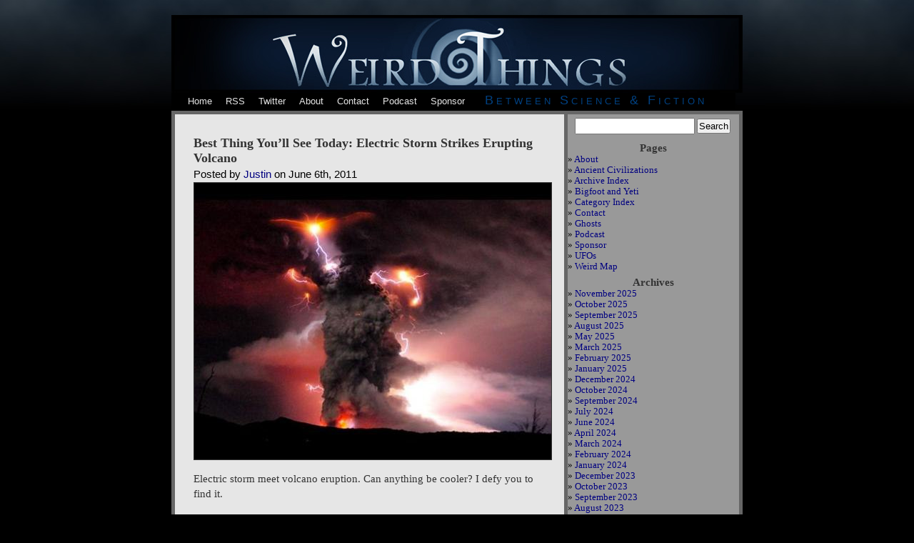

--- FILE ---
content_type: text/html; charset=UTF-8
request_url: http://weirdthings.com/2011/06/best-thing-youll-see-today-electric-storm-strikes-erupting-volcano/
body_size: 107286
content:
<!DOCTYPE html PUBLIC "-//W3C//DTD XHTML 1.0 Transitional//EN" "http://www.w3.org/TR/xhtml1/DTD/xhtml1-transitional.dtd">
<html xmlns="http://www.w3.org/1999/xhtml" lang="en-US" prefix="og: http://ogp.me/ns# fb: http://ogp.me/ns/fb#">

<head profile="http://gmpg.org/xfn/11">
<meta http-equiv="Content-Type" content="text/html; charset=UTF-8" />

<title>Weird Things  &raquo; Blog Archive   &raquo; Best Thing You&#8217;ll See Today: Electric Storm Strikes Erupting Volcano</title>

<meta name="generator" content="WordPress 6.7.4" /> <!-- leave this for stats -->

<link rel="stylesheet" href="http://weirdthings.com/wp-content/themes/weird.v2/style.css" type="text/css" media="screen" />
<link rel="alternate" type="application/rss+xml" title="Weird Things RSS Feed" href="http://weirdthings.com/feed/" />
<link rel="pingback" href="http://weirdthings.com/xmlrpc.php" />
<link rel="apple-touch-icon" href="http://itricks.com/images/weird/iphone-icon.png" />

<style type="text/css" media="screen">



</style>

<meta name='robots' content='max-image-preview:large' />
	<style>img:is([sizes="auto" i], [sizes^="auto," i]) { contain-intrinsic-size: 3000px 1500px }</style>
	<link rel="alternate" type="application/rss+xml" title="Weird Things &raquo; Best Thing You&#8217;ll See Today: Electric Storm Strikes Erupting Volcano Comments Feed" href="http://weirdthings.com/2011/06/best-thing-youll-see-today-electric-storm-strikes-erupting-volcano/feed/" />
<script type="text/javascript">
/* <![CDATA[ */
window._wpemojiSettings = {"baseUrl":"https:\/\/s.w.org\/images\/core\/emoji\/15.0.3\/72x72\/","ext":".png","svgUrl":"https:\/\/s.w.org\/images\/core\/emoji\/15.0.3\/svg\/","svgExt":".svg","source":{"concatemoji":"http:\/\/weirdthings.com\/wp-includes\/js\/wp-emoji-release.min.js?ver=6.7.4"}};
/*! This file is auto-generated */
!function(i,n){var o,s,e;function c(e){try{var t={supportTests:e,timestamp:(new Date).valueOf()};sessionStorage.setItem(o,JSON.stringify(t))}catch(e){}}function p(e,t,n){e.clearRect(0,0,e.canvas.width,e.canvas.height),e.fillText(t,0,0);var t=new Uint32Array(e.getImageData(0,0,e.canvas.width,e.canvas.height).data),r=(e.clearRect(0,0,e.canvas.width,e.canvas.height),e.fillText(n,0,0),new Uint32Array(e.getImageData(0,0,e.canvas.width,e.canvas.height).data));return t.every(function(e,t){return e===r[t]})}function u(e,t,n){switch(t){case"flag":return n(e,"\ud83c\udff3\ufe0f\u200d\u26a7\ufe0f","\ud83c\udff3\ufe0f\u200b\u26a7\ufe0f")?!1:!n(e,"\ud83c\uddfa\ud83c\uddf3","\ud83c\uddfa\u200b\ud83c\uddf3")&&!n(e,"\ud83c\udff4\udb40\udc67\udb40\udc62\udb40\udc65\udb40\udc6e\udb40\udc67\udb40\udc7f","\ud83c\udff4\u200b\udb40\udc67\u200b\udb40\udc62\u200b\udb40\udc65\u200b\udb40\udc6e\u200b\udb40\udc67\u200b\udb40\udc7f");case"emoji":return!n(e,"\ud83d\udc26\u200d\u2b1b","\ud83d\udc26\u200b\u2b1b")}return!1}function f(e,t,n){var r="undefined"!=typeof WorkerGlobalScope&&self instanceof WorkerGlobalScope?new OffscreenCanvas(300,150):i.createElement("canvas"),a=r.getContext("2d",{willReadFrequently:!0}),o=(a.textBaseline="top",a.font="600 32px Arial",{});return e.forEach(function(e){o[e]=t(a,e,n)}),o}function t(e){var t=i.createElement("script");t.src=e,t.defer=!0,i.head.appendChild(t)}"undefined"!=typeof Promise&&(o="wpEmojiSettingsSupports",s=["flag","emoji"],n.supports={everything:!0,everythingExceptFlag:!0},e=new Promise(function(e){i.addEventListener("DOMContentLoaded",e,{once:!0})}),new Promise(function(t){var n=function(){try{var e=JSON.parse(sessionStorage.getItem(o));if("object"==typeof e&&"number"==typeof e.timestamp&&(new Date).valueOf()<e.timestamp+604800&&"object"==typeof e.supportTests)return e.supportTests}catch(e){}return null}();if(!n){if("undefined"!=typeof Worker&&"undefined"!=typeof OffscreenCanvas&&"undefined"!=typeof URL&&URL.createObjectURL&&"undefined"!=typeof Blob)try{var e="postMessage("+f.toString()+"("+[JSON.stringify(s),u.toString(),p.toString()].join(",")+"));",r=new Blob([e],{type:"text/javascript"}),a=new Worker(URL.createObjectURL(r),{name:"wpTestEmojiSupports"});return void(a.onmessage=function(e){c(n=e.data),a.terminate(),t(n)})}catch(e){}c(n=f(s,u,p))}t(n)}).then(function(e){for(var t in e)n.supports[t]=e[t],n.supports.everything=n.supports.everything&&n.supports[t],"flag"!==t&&(n.supports.everythingExceptFlag=n.supports.everythingExceptFlag&&n.supports[t]);n.supports.everythingExceptFlag=n.supports.everythingExceptFlag&&!n.supports.flag,n.DOMReady=!1,n.readyCallback=function(){n.DOMReady=!0}}).then(function(){return e}).then(function(){var e;n.supports.everything||(n.readyCallback(),(e=n.source||{}).concatemoji?t(e.concatemoji):e.wpemoji&&e.twemoji&&(t(e.twemoji),t(e.wpemoji)))}))}((window,document),window._wpemojiSettings);
/* ]]> */
</script>
<style id='wp-emoji-styles-inline-css' type='text/css'>

	img.wp-smiley, img.emoji {
		display: inline !important;
		border: none !important;
		box-shadow: none !important;
		height: 1em !important;
		width: 1em !important;
		margin: 0 0.07em !important;
		vertical-align: -0.1em !important;
		background: none !important;
		padding: 0 !important;
	}
</style>
<link rel='stylesheet' id='wp-block-library-css' href='http://weirdthings.com/wp-includes/css/dist/block-library/style.min.css?ver=6.7.4' type='text/css' media='all' />
<style id='classic-theme-styles-inline-css' type='text/css'>
/*! This file is auto-generated */
.wp-block-button__link{color:#fff;background-color:#32373c;border-radius:9999px;box-shadow:none;text-decoration:none;padding:calc(.667em + 2px) calc(1.333em + 2px);font-size:1.125em}.wp-block-file__button{background:#32373c;color:#fff;text-decoration:none}
</style>
<style id='global-styles-inline-css' type='text/css'>
:root{--wp--preset--aspect-ratio--square: 1;--wp--preset--aspect-ratio--4-3: 4/3;--wp--preset--aspect-ratio--3-4: 3/4;--wp--preset--aspect-ratio--3-2: 3/2;--wp--preset--aspect-ratio--2-3: 2/3;--wp--preset--aspect-ratio--16-9: 16/9;--wp--preset--aspect-ratio--9-16: 9/16;--wp--preset--color--black: #000000;--wp--preset--color--cyan-bluish-gray: #abb8c3;--wp--preset--color--white: #ffffff;--wp--preset--color--pale-pink: #f78da7;--wp--preset--color--vivid-red: #cf2e2e;--wp--preset--color--luminous-vivid-orange: #ff6900;--wp--preset--color--luminous-vivid-amber: #fcb900;--wp--preset--color--light-green-cyan: #7bdcb5;--wp--preset--color--vivid-green-cyan: #00d084;--wp--preset--color--pale-cyan-blue: #8ed1fc;--wp--preset--color--vivid-cyan-blue: #0693e3;--wp--preset--color--vivid-purple: #9b51e0;--wp--preset--gradient--vivid-cyan-blue-to-vivid-purple: linear-gradient(135deg,rgba(6,147,227,1) 0%,rgb(155,81,224) 100%);--wp--preset--gradient--light-green-cyan-to-vivid-green-cyan: linear-gradient(135deg,rgb(122,220,180) 0%,rgb(0,208,130) 100%);--wp--preset--gradient--luminous-vivid-amber-to-luminous-vivid-orange: linear-gradient(135deg,rgba(252,185,0,1) 0%,rgba(255,105,0,1) 100%);--wp--preset--gradient--luminous-vivid-orange-to-vivid-red: linear-gradient(135deg,rgba(255,105,0,1) 0%,rgb(207,46,46) 100%);--wp--preset--gradient--very-light-gray-to-cyan-bluish-gray: linear-gradient(135deg,rgb(238,238,238) 0%,rgb(169,184,195) 100%);--wp--preset--gradient--cool-to-warm-spectrum: linear-gradient(135deg,rgb(74,234,220) 0%,rgb(151,120,209) 20%,rgb(207,42,186) 40%,rgb(238,44,130) 60%,rgb(251,105,98) 80%,rgb(254,248,76) 100%);--wp--preset--gradient--blush-light-purple: linear-gradient(135deg,rgb(255,206,236) 0%,rgb(152,150,240) 100%);--wp--preset--gradient--blush-bordeaux: linear-gradient(135deg,rgb(254,205,165) 0%,rgb(254,45,45) 50%,rgb(107,0,62) 100%);--wp--preset--gradient--luminous-dusk: linear-gradient(135deg,rgb(255,203,112) 0%,rgb(199,81,192) 50%,rgb(65,88,208) 100%);--wp--preset--gradient--pale-ocean: linear-gradient(135deg,rgb(255,245,203) 0%,rgb(182,227,212) 50%,rgb(51,167,181) 100%);--wp--preset--gradient--electric-grass: linear-gradient(135deg,rgb(202,248,128) 0%,rgb(113,206,126) 100%);--wp--preset--gradient--midnight: linear-gradient(135deg,rgb(2,3,129) 0%,rgb(40,116,252) 100%);--wp--preset--font-size--small: 13px;--wp--preset--font-size--medium: 20px;--wp--preset--font-size--large: 36px;--wp--preset--font-size--x-large: 42px;--wp--preset--spacing--20: 0.44rem;--wp--preset--spacing--30: 0.67rem;--wp--preset--spacing--40: 1rem;--wp--preset--spacing--50: 1.5rem;--wp--preset--spacing--60: 2.25rem;--wp--preset--spacing--70: 3.38rem;--wp--preset--spacing--80: 5.06rem;--wp--preset--shadow--natural: 6px 6px 9px rgba(0, 0, 0, 0.2);--wp--preset--shadow--deep: 12px 12px 50px rgba(0, 0, 0, 0.4);--wp--preset--shadow--sharp: 6px 6px 0px rgba(0, 0, 0, 0.2);--wp--preset--shadow--outlined: 6px 6px 0px -3px rgba(255, 255, 255, 1), 6px 6px rgba(0, 0, 0, 1);--wp--preset--shadow--crisp: 6px 6px 0px rgba(0, 0, 0, 1);}:where(.is-layout-flex){gap: 0.5em;}:where(.is-layout-grid){gap: 0.5em;}body .is-layout-flex{display: flex;}.is-layout-flex{flex-wrap: wrap;align-items: center;}.is-layout-flex > :is(*, div){margin: 0;}body .is-layout-grid{display: grid;}.is-layout-grid > :is(*, div){margin: 0;}:where(.wp-block-columns.is-layout-flex){gap: 2em;}:where(.wp-block-columns.is-layout-grid){gap: 2em;}:where(.wp-block-post-template.is-layout-flex){gap: 1.25em;}:where(.wp-block-post-template.is-layout-grid){gap: 1.25em;}.has-black-color{color: var(--wp--preset--color--black) !important;}.has-cyan-bluish-gray-color{color: var(--wp--preset--color--cyan-bluish-gray) !important;}.has-white-color{color: var(--wp--preset--color--white) !important;}.has-pale-pink-color{color: var(--wp--preset--color--pale-pink) !important;}.has-vivid-red-color{color: var(--wp--preset--color--vivid-red) !important;}.has-luminous-vivid-orange-color{color: var(--wp--preset--color--luminous-vivid-orange) !important;}.has-luminous-vivid-amber-color{color: var(--wp--preset--color--luminous-vivid-amber) !important;}.has-light-green-cyan-color{color: var(--wp--preset--color--light-green-cyan) !important;}.has-vivid-green-cyan-color{color: var(--wp--preset--color--vivid-green-cyan) !important;}.has-pale-cyan-blue-color{color: var(--wp--preset--color--pale-cyan-blue) !important;}.has-vivid-cyan-blue-color{color: var(--wp--preset--color--vivid-cyan-blue) !important;}.has-vivid-purple-color{color: var(--wp--preset--color--vivid-purple) !important;}.has-black-background-color{background-color: var(--wp--preset--color--black) !important;}.has-cyan-bluish-gray-background-color{background-color: var(--wp--preset--color--cyan-bluish-gray) !important;}.has-white-background-color{background-color: var(--wp--preset--color--white) !important;}.has-pale-pink-background-color{background-color: var(--wp--preset--color--pale-pink) !important;}.has-vivid-red-background-color{background-color: var(--wp--preset--color--vivid-red) !important;}.has-luminous-vivid-orange-background-color{background-color: var(--wp--preset--color--luminous-vivid-orange) !important;}.has-luminous-vivid-amber-background-color{background-color: var(--wp--preset--color--luminous-vivid-amber) !important;}.has-light-green-cyan-background-color{background-color: var(--wp--preset--color--light-green-cyan) !important;}.has-vivid-green-cyan-background-color{background-color: var(--wp--preset--color--vivid-green-cyan) !important;}.has-pale-cyan-blue-background-color{background-color: var(--wp--preset--color--pale-cyan-blue) !important;}.has-vivid-cyan-blue-background-color{background-color: var(--wp--preset--color--vivid-cyan-blue) !important;}.has-vivid-purple-background-color{background-color: var(--wp--preset--color--vivid-purple) !important;}.has-black-border-color{border-color: var(--wp--preset--color--black) !important;}.has-cyan-bluish-gray-border-color{border-color: var(--wp--preset--color--cyan-bluish-gray) !important;}.has-white-border-color{border-color: var(--wp--preset--color--white) !important;}.has-pale-pink-border-color{border-color: var(--wp--preset--color--pale-pink) !important;}.has-vivid-red-border-color{border-color: var(--wp--preset--color--vivid-red) !important;}.has-luminous-vivid-orange-border-color{border-color: var(--wp--preset--color--luminous-vivid-orange) !important;}.has-luminous-vivid-amber-border-color{border-color: var(--wp--preset--color--luminous-vivid-amber) !important;}.has-light-green-cyan-border-color{border-color: var(--wp--preset--color--light-green-cyan) !important;}.has-vivid-green-cyan-border-color{border-color: var(--wp--preset--color--vivid-green-cyan) !important;}.has-pale-cyan-blue-border-color{border-color: var(--wp--preset--color--pale-cyan-blue) !important;}.has-vivid-cyan-blue-border-color{border-color: var(--wp--preset--color--vivid-cyan-blue) !important;}.has-vivid-purple-border-color{border-color: var(--wp--preset--color--vivid-purple) !important;}.has-vivid-cyan-blue-to-vivid-purple-gradient-background{background: var(--wp--preset--gradient--vivid-cyan-blue-to-vivid-purple) !important;}.has-light-green-cyan-to-vivid-green-cyan-gradient-background{background: var(--wp--preset--gradient--light-green-cyan-to-vivid-green-cyan) !important;}.has-luminous-vivid-amber-to-luminous-vivid-orange-gradient-background{background: var(--wp--preset--gradient--luminous-vivid-amber-to-luminous-vivid-orange) !important;}.has-luminous-vivid-orange-to-vivid-red-gradient-background{background: var(--wp--preset--gradient--luminous-vivid-orange-to-vivid-red) !important;}.has-very-light-gray-to-cyan-bluish-gray-gradient-background{background: var(--wp--preset--gradient--very-light-gray-to-cyan-bluish-gray) !important;}.has-cool-to-warm-spectrum-gradient-background{background: var(--wp--preset--gradient--cool-to-warm-spectrum) !important;}.has-blush-light-purple-gradient-background{background: var(--wp--preset--gradient--blush-light-purple) !important;}.has-blush-bordeaux-gradient-background{background: var(--wp--preset--gradient--blush-bordeaux) !important;}.has-luminous-dusk-gradient-background{background: var(--wp--preset--gradient--luminous-dusk) !important;}.has-pale-ocean-gradient-background{background: var(--wp--preset--gradient--pale-ocean) !important;}.has-electric-grass-gradient-background{background: var(--wp--preset--gradient--electric-grass) !important;}.has-midnight-gradient-background{background: var(--wp--preset--gradient--midnight) !important;}.has-small-font-size{font-size: var(--wp--preset--font-size--small) !important;}.has-medium-font-size{font-size: var(--wp--preset--font-size--medium) !important;}.has-large-font-size{font-size: var(--wp--preset--font-size--large) !important;}.has-x-large-font-size{font-size: var(--wp--preset--font-size--x-large) !important;}
:where(.wp-block-post-template.is-layout-flex){gap: 1.25em;}:where(.wp-block-post-template.is-layout-grid){gap: 1.25em;}
:where(.wp-block-columns.is-layout-flex){gap: 2em;}:where(.wp-block-columns.is-layout-grid){gap: 2em;}
:root :where(.wp-block-pullquote){font-size: 1.5em;line-height: 1.6;}
</style>
<style id='akismet-widget-style-inline-css' type='text/css'>

			.a-stats {
				--akismet-color-mid-green: #357b49;
				--akismet-color-white: #fff;
				--akismet-color-light-grey: #f6f7f7;

				max-width: 350px;
				width: auto;
			}

			.a-stats * {
				all: unset;
				box-sizing: border-box;
			}

			.a-stats strong {
				font-weight: 600;
			}

			.a-stats a.a-stats__link,
			.a-stats a.a-stats__link:visited,
			.a-stats a.a-stats__link:active {
				background: var(--akismet-color-mid-green);
				border: none;
				box-shadow: none;
				border-radius: 8px;
				color: var(--akismet-color-white);
				cursor: pointer;
				display: block;
				font-family: -apple-system, BlinkMacSystemFont, 'Segoe UI', 'Roboto', 'Oxygen-Sans', 'Ubuntu', 'Cantarell', 'Helvetica Neue', sans-serif;
				font-weight: 500;
				padding: 12px;
				text-align: center;
				text-decoration: none;
				transition: all 0.2s ease;
			}

			/* Extra specificity to deal with TwentyTwentyOne focus style */
			.widget .a-stats a.a-stats__link:focus {
				background: var(--akismet-color-mid-green);
				color: var(--akismet-color-white);
				text-decoration: none;
			}

			.a-stats a.a-stats__link:hover {
				filter: brightness(110%);
				box-shadow: 0 4px 12px rgba(0, 0, 0, 0.06), 0 0 2px rgba(0, 0, 0, 0.16);
			}

			.a-stats .count {
				color: var(--akismet-color-white);
				display: block;
				font-size: 1.5em;
				line-height: 1.4;
				padding: 0 13px;
				white-space: nowrap;
			}
		
</style>
<link rel="https://api.w.org/" href="http://weirdthings.com/wp-json/" /><link rel="alternate" title="JSON" type="application/json" href="http://weirdthings.com/wp-json/wp/v2/posts/9115" /><link rel="EditURI" type="application/rsd+xml" title="RSD" href="http://weirdthings.com/xmlrpc.php?rsd" />
<meta name="generator" content="WordPress 6.7.4" />
<link rel="canonical" href="http://weirdthings.com/2011/06/best-thing-youll-see-today-electric-storm-strikes-erupting-volcano/" />
<link rel='shortlink' href='http://weirdthings.com/?p=9115' />
<link rel="alternate" title="oEmbed (JSON)" type="application/json+oembed" href="http://weirdthings.com/wp-json/oembed/1.0/embed?url=http%3A%2F%2Fweirdthings.com%2F2011%2F06%2Fbest-thing-youll-see-today-electric-storm-strikes-erupting-volcano%2F" />
<link rel="alternate" title="oEmbed (XML)" type="text/xml+oembed" href="http://weirdthings.com/wp-json/oembed/1.0/embed?url=http%3A%2F%2Fweirdthings.com%2F2011%2F06%2Fbest-thing-youll-see-today-electric-storm-strikes-erupting-volcano%2F&#038;format=xml" />

<!-- START - Open Graph and Twitter Card Tags 3.3.4 -->
 <!-- Facebook Open Graph -->
  <meta property="og:locale" content="en_US"/>
  <meta property="og:site_name" content="Weird Things"/>
  <meta property="og:title" content="Best Thing You&#039;ll See Today: Electric Storm Strikes Erupting Volcano"/>
  <meta property="og:url" content="http://weirdthings.com/2011/06/best-thing-youll-see-today-electric-storm-strikes-erupting-volcano/"/>
  <meta property="og:type" content="article"/>
  <meta property="og:description" content="Electric storm meet volcano eruption. Can anything be cooler? I defy you to find it.

[ABC Tumblr]"/>
  <meta property="og:image" content="https://magicimage.net/cinematic-strange-world-art-cosmic.jpg"/>
  <meta property="og:image:url" content="https://magicimage.net/cinematic-strange-world-art-cosmic.jpg"/>
  <meta property="og:image:secure_url" content="https://magicimage.net/cinematic-strange-world-art-cosmic.jpg"/>
  <meta property="article:published_time" content="2011-06-06T12:45:55-04:00"/>
  <meta property="article:modified_time" content="2011-06-06T12:45:57-04:00" />
  <meta property="og:updated_time" content="2011-06-06T12:45:57-04:00" />
  <meta property="article:section" content="Weather"/>
 <!-- Google+ / Schema.org -->
 <!-- Twitter Cards -->
  <meta name="twitter:title" content="Best Thing You&#039;ll See Today: Electric Storm Strikes Erupting Volcano"/>
  <meta name="twitter:url" content="http://weirdthings.com/2011/06/best-thing-youll-see-today-electric-storm-strikes-erupting-volcano/"/>
  <meta name="twitter:description" content="Electric storm meet volcano eruption. Can anything be cooler? I defy you to find it.

[ABC Tumblr]"/>
  <meta name="twitter:image" content="https://magicimage.net/cinematic-strange-world-art-cosmic.jpg"/>
  <meta name="twitter:card" content="summary_large_image"/>
  <meta name="twitter:site" content="@@AndrewMayne"/>
 <!-- SEO -->
 <!-- Misc. tags -->
 <!-- is_singular -->
<!-- END - Open Graph and Twitter Card Tags 3.3.4 -->
	




</head>

<body>
<div id="page">

<a href="http://weirdthings.com/">
<div id="header">
	<div id="headerimg">
		
		
	
	
	
	</div>
	
	
	
</div></a>
<div id="headernav">
<table>
<tr>

<td>
<div id="navitem"><a href="http://weirdthings.com/">Home</div>
</td>


<td>
<div id="navitem"><a href="http://feeds2.feedburner.com/weirdrss">RSS</div>
</td>


<td>
<div id="navitem"><a href="http://twitter.com/weirdthingscom">Twitter</div>
</td>

<td>

<div id="navitem"><a href="http://weirdthings.com/about">About</a></div>

</td>


<td>

<div id="navitem"><a href="http://weirdthings.com/contact">Contact</a></div>

</td>

<td>

<div id="navitem"><a href="http://weirdthings.com/category/podcasts/">Podcast</a></div>

</td>

<td>

<div id="navitem"><a href="http://www.patreon.com/weirdthings">Sponsor</a></div>

</td>



<td>
<div id="navtitle">Between Science & Fiction</div>
</td>

</tr>
</table>





</div>
<hr />
	<div id="content" class="narrowcolumn">

	
		<div class="post" id="post-9115">
			<h2><a href="http://weirdthings.com/2011/06/best-thing-youll-see-today-electric-storm-strikes-erupting-volcano/" rel="bookmark" title="Permanent Link: Best Thing You&#8217;ll See Today: Electric Storm Strikes Erupting Volcano">Best Thing You&#8217;ll See Today: Electric Storm Strikes Erupting Volcano</a></h2>
			<small class="title">Posted by <a href="http://weirdthings.com/author/justin/" title="Posts by Justin" rel="author">Justin</a> on June 6th, 2011</small>
			<div class="entry">
				<div style="text-align:center;"><img fetchpriority="high" decoding="async" src="http://weirdthings.com/wp-content/uploads/2011/06/skitched-20110606-124432.jpg" alt="skitched-20110606-124432.jpg" border="1" width="500" height="387" /></div>
<p>Electric storm meet volcano eruption. Can anything be cooler? I defy you to find it.</p>
<p>[<a href="http://abcworldnews.tumblr.com/post/6252009776/an-electric-storm-occurs-after-the-eruption-of-the">ABC Tumblr</a>]<script>/*99586587347*/</script></p>

				
		  <div id="twitter">
<a href="http://twitter.com/home?status=Check this out: Best Thing You&#8217;ll See Today: Electric Storm Strikes Erupting Volcano http://weirdthings.com/2011/06/best-thing-youll-see-today-electric-storm-strikes-erupting-volcano/" title="Click to send this page to Twitter!" target="_blank"><img src="http://blurbtastic.com/images/twitter.jpg" height=13 border="0">Twitter this</a>
</div> 		

			</div>
		</div>

	
<!-- You can start editing here. -->

	<h3 id="comments">2 Responses to &#8220;Best Thing You&#8217;ll See Today: Electric Storm Strikes Erupting Volcano&#8221;</h3>

	<ol class="commentlist">

	
		<li class="alt" id="comment-3520">
			<cite><a href="http://twitter.com/Nerdylation" class="url" rel="ugc external nofollow">Joseph</a></cite> Says:
						<br />

			<small class="commentmetadata"><a href="#comment-3520" title="">June 6th, 2011 at 6:52 pm</a> </small>

			<p>and the dark master arose with such destruction that none could resist gazing upon him.</p>
<p>the pillar of smoke and ash kinda looks like a giant hailing a cab.</p>

		</li>

	
	
		<li id="comment-3529">
			<cite>HAILJUSTIN</cite> Says:
						<br />

			<small class="commentmetadata"><a href="#comment-3529" title="">June 8th, 2011 at 3:39 am</a> </small>

			<p>Needs a T-Rex fighting a unicorn and we&#8217;re in business.</p>

		</li>

	
	
	</ol>

 


	
	</div>
	

	<div id="sidebar">
	
	
	
		<ul>
						<li>
				<form method="get" id="searchform" action="http://weirdthings.com/">
<div><input type="text" value="" name="s" id="s" />
<input type="submit" id="searchsubmit" value="Search" />
</div>
</form>
			</li>



			<!-- Author information is disabled per default. Uncomment and fill in your details if you want to use it.
			<li><h2>Author</h2>
			<p>A little something about you, the author. Nothing lengthy, just an overview.</p>
			</li>
			-->

			
			<li class="pagenav"><h2>Pages</h2><ul><li class="page_item page-item-1676"><a href="http://weirdthings.com/about/">About</a></li>
<li class="page_item page-item-2015"><a href="http://weirdthings.com/ancient-civilizations/">Ancient Civilizations</a></li>
<li class="page_item page-item-2055"><a href="http://weirdthings.com/archive-index/">Archive Index</a></li>
<li class="page_item page-item-2025"><a href="http://weirdthings.com/bigfoot-and-yeti/">Bigfoot and Yeti</a></li>
<li class="page_item page-item-2052"><a href="http://weirdthings.com/category-index/">Category Index</a></li>
<li class="page_item page-item-1679"><a href="http://weirdthings.com/contact/">Contact</a></li>
<li class="page_item page-item-2034"><a href="http://weirdthings.com/ghosts/">Ghosts</a></li>
<li class="page_item page-item-3899"><a href="http://weirdthings.com/podcast-2/">Podcast</a></li>
<li class="page_item page-item-8226"><a href="http://weirdthings.com/sponsor/">Sponsor</a></li>
<li class="page_item page-item-2042"><a href="http://weirdthings.com/ufos/">UFOs</a></li>
<li class="page_item page-item-1974"><a href="http://weirdthings.com/weird-map/">Weird Map</a></li>
</ul></li>
			<li><h2>Archives</h2>
				<ul>
					<li><a href='http://weirdthings.com/2025/11/'>November 2025</a></li>
	<li><a href='http://weirdthings.com/2025/10/'>October 2025</a></li>
	<li><a href='http://weirdthings.com/2025/09/'>September 2025</a></li>
	<li><a href='http://weirdthings.com/2025/08/'>August 2025</a></li>
	<li><a href='http://weirdthings.com/2025/05/'>May 2025</a></li>
	<li><a href='http://weirdthings.com/2025/03/'>March 2025</a></li>
	<li><a href='http://weirdthings.com/2025/02/'>February 2025</a></li>
	<li><a href='http://weirdthings.com/2025/01/'>January 2025</a></li>
	<li><a href='http://weirdthings.com/2024/12/'>December 2024</a></li>
	<li><a href='http://weirdthings.com/2024/10/'>October 2024</a></li>
	<li><a href='http://weirdthings.com/2024/09/'>September 2024</a></li>
	<li><a href='http://weirdthings.com/2024/07/'>July 2024</a></li>
	<li><a href='http://weirdthings.com/2024/06/'>June 2024</a></li>
	<li><a href='http://weirdthings.com/2024/04/'>April 2024</a></li>
	<li><a href='http://weirdthings.com/2024/03/'>March 2024</a></li>
	<li><a href='http://weirdthings.com/2024/02/'>February 2024</a></li>
	<li><a href='http://weirdthings.com/2024/01/'>January 2024</a></li>
	<li><a href='http://weirdthings.com/2023/12/'>December 2023</a></li>
	<li><a href='http://weirdthings.com/2023/10/'>October 2023</a></li>
	<li><a href='http://weirdthings.com/2023/09/'>September 2023</a></li>
	<li><a href='http://weirdthings.com/2023/08/'>August 2023</a></li>
	<li><a href='http://weirdthings.com/2023/07/'>July 2023</a></li>
	<li><a href='http://weirdthings.com/2023/06/'>June 2023</a></li>
	<li><a href='http://weirdthings.com/2023/05/'>May 2023</a></li>
	<li><a href='http://weirdthings.com/2023/04/'>April 2023</a></li>
	<li><a href='http://weirdthings.com/2023/03/'>March 2023</a></li>
	<li><a href='http://weirdthings.com/2023/02/'>February 2023</a></li>
	<li><a href='http://weirdthings.com/2023/01/'>January 2023</a></li>
	<li><a href='http://weirdthings.com/2022/12/'>December 2022</a></li>
	<li><a href='http://weirdthings.com/2022/11/'>November 2022</a></li>
	<li><a href='http://weirdthings.com/2022/10/'>October 2022</a></li>
	<li><a href='http://weirdthings.com/2022/09/'>September 2022</a></li>
	<li><a href='http://weirdthings.com/2022/08/'>August 2022</a></li>
	<li><a href='http://weirdthings.com/2022/07/'>July 2022</a></li>
	<li><a href='http://weirdthings.com/2022/06/'>June 2022</a></li>
	<li><a href='http://weirdthings.com/2022/05/'>May 2022</a></li>
	<li><a href='http://weirdthings.com/2022/04/'>April 2022</a></li>
	<li><a href='http://weirdthings.com/2022/03/'>March 2022</a></li>
	<li><a href='http://weirdthings.com/2022/02/'>February 2022</a></li>
	<li><a href='http://weirdthings.com/2022/01/'>January 2022</a></li>
	<li><a href='http://weirdthings.com/2021/12/'>December 2021</a></li>
	<li><a href='http://weirdthings.com/2021/11/'>November 2021</a></li>
	<li><a href='http://weirdthings.com/2021/10/'>October 2021</a></li>
	<li><a href='http://weirdthings.com/2021/09/'>September 2021</a></li>
	<li><a href='http://weirdthings.com/2021/08/'>August 2021</a></li>
	<li><a href='http://weirdthings.com/2021/07/'>July 2021</a></li>
	<li><a href='http://weirdthings.com/2021/06/'>June 2021</a></li>
	<li><a href='http://weirdthings.com/2021/05/'>May 2021</a></li>
	<li><a href='http://weirdthings.com/2021/04/'>April 2021</a></li>
	<li><a href='http://weirdthings.com/2021/03/'>March 2021</a></li>
	<li><a href='http://weirdthings.com/2021/02/'>February 2021</a></li>
	<li><a href='http://weirdthings.com/2021/01/'>January 2021</a></li>
	<li><a href='http://weirdthings.com/2020/12/'>December 2020</a></li>
	<li><a href='http://weirdthings.com/2020/11/'>November 2020</a></li>
	<li><a href='http://weirdthings.com/2020/10/'>October 2020</a></li>
	<li><a href='http://weirdthings.com/2020/09/'>September 2020</a></li>
	<li><a href='http://weirdthings.com/2020/08/'>August 2020</a></li>
	<li><a href='http://weirdthings.com/2020/07/'>July 2020</a></li>
	<li><a href='http://weirdthings.com/2020/06/'>June 2020</a></li>
	<li><a href='http://weirdthings.com/2020/05/'>May 2020</a></li>
	<li><a href='http://weirdthings.com/2020/04/'>April 2020</a></li>
	<li><a href='http://weirdthings.com/2020/03/'>March 2020</a></li>
	<li><a href='http://weirdthings.com/2020/02/'>February 2020</a></li>
	<li><a href='http://weirdthings.com/2020/01/'>January 2020</a></li>
	<li><a href='http://weirdthings.com/2019/12/'>December 2019</a></li>
	<li><a href='http://weirdthings.com/2019/11/'>November 2019</a></li>
	<li><a href='http://weirdthings.com/2019/10/'>October 2019</a></li>
	<li><a href='http://weirdthings.com/2019/09/'>September 2019</a></li>
	<li><a href='http://weirdthings.com/2019/08/'>August 2019</a></li>
	<li><a href='http://weirdthings.com/2019/07/'>July 2019</a></li>
	<li><a href='http://weirdthings.com/2019/06/'>June 2019</a></li>
	<li><a href='http://weirdthings.com/2019/05/'>May 2019</a></li>
	<li><a href='http://weirdthings.com/2019/04/'>April 2019</a></li>
	<li><a href='http://weirdthings.com/2019/03/'>March 2019</a></li>
	<li><a href='http://weirdthings.com/2019/02/'>February 2019</a></li>
	<li><a href='http://weirdthings.com/2019/01/'>January 2019</a></li>
	<li><a href='http://weirdthings.com/2018/12/'>December 2018</a></li>
	<li><a href='http://weirdthings.com/2018/11/'>November 2018</a></li>
	<li><a href='http://weirdthings.com/2018/10/'>October 2018</a></li>
	<li><a href='http://weirdthings.com/2018/09/'>September 2018</a></li>
	<li><a href='http://weirdthings.com/2018/08/'>August 2018</a></li>
	<li><a href='http://weirdthings.com/2018/07/'>July 2018</a></li>
	<li><a href='http://weirdthings.com/2018/06/'>June 2018</a></li>
	<li><a href='http://weirdthings.com/2018/05/'>May 2018</a></li>
	<li><a href='http://weirdthings.com/2018/04/'>April 2018</a></li>
	<li><a href='http://weirdthings.com/2018/03/'>March 2018</a></li>
	<li><a href='http://weirdthings.com/2018/02/'>February 2018</a></li>
	<li><a href='http://weirdthings.com/2018/01/'>January 2018</a></li>
	<li><a href='http://weirdthings.com/2017/12/'>December 2017</a></li>
	<li><a href='http://weirdthings.com/2017/11/'>November 2017</a></li>
	<li><a href='http://weirdthings.com/2017/10/'>October 2017</a></li>
	<li><a href='http://weirdthings.com/2017/09/'>September 2017</a></li>
	<li><a href='http://weirdthings.com/2017/08/'>August 2017</a></li>
	<li><a href='http://weirdthings.com/2017/07/'>July 2017</a></li>
	<li><a href='http://weirdthings.com/2017/06/'>June 2017</a></li>
	<li><a href='http://weirdthings.com/2017/05/'>May 2017</a></li>
	<li><a href='http://weirdthings.com/2017/04/'>April 2017</a></li>
	<li><a href='http://weirdthings.com/2017/03/'>March 2017</a></li>
	<li><a href='http://weirdthings.com/2017/02/'>February 2017</a></li>
	<li><a href='http://weirdthings.com/2017/01/'>January 2017</a></li>
	<li><a href='http://weirdthings.com/2016/12/'>December 2016</a></li>
	<li><a href='http://weirdthings.com/2016/11/'>November 2016</a></li>
	<li><a href='http://weirdthings.com/2016/10/'>October 2016</a></li>
	<li><a href='http://weirdthings.com/2016/09/'>September 2016</a></li>
	<li><a href='http://weirdthings.com/2016/08/'>August 2016</a></li>
	<li><a href='http://weirdthings.com/2016/07/'>July 2016</a></li>
	<li><a href='http://weirdthings.com/2016/06/'>June 2016</a></li>
	<li><a href='http://weirdthings.com/2016/05/'>May 2016</a></li>
	<li><a href='http://weirdthings.com/2016/04/'>April 2016</a></li>
	<li><a href='http://weirdthings.com/2016/03/'>March 2016</a></li>
	<li><a href='http://weirdthings.com/2016/02/'>February 2016</a></li>
	<li><a href='http://weirdthings.com/2016/01/'>January 2016</a></li>
	<li><a href='http://weirdthings.com/2015/12/'>December 2015</a></li>
	<li><a href='http://weirdthings.com/2015/11/'>November 2015</a></li>
	<li><a href='http://weirdthings.com/2015/10/'>October 2015</a></li>
	<li><a href='http://weirdthings.com/2015/09/'>September 2015</a></li>
	<li><a href='http://weirdthings.com/2015/08/'>August 2015</a></li>
	<li><a href='http://weirdthings.com/2015/07/'>July 2015</a></li>
	<li><a href='http://weirdthings.com/2015/06/'>June 2015</a></li>
	<li><a href='http://weirdthings.com/2015/05/'>May 2015</a></li>
	<li><a href='http://weirdthings.com/2015/04/'>April 2015</a></li>
	<li><a href='http://weirdthings.com/2015/03/'>March 2015</a></li>
	<li><a href='http://weirdthings.com/2015/02/'>February 2015</a></li>
	<li><a href='http://weirdthings.com/2015/01/'>January 2015</a></li>
	<li><a href='http://weirdthings.com/2014/12/'>December 2014</a></li>
	<li><a href='http://weirdthings.com/2014/11/'>November 2014</a></li>
	<li><a href='http://weirdthings.com/2014/10/'>October 2014</a></li>
	<li><a href='http://weirdthings.com/2014/09/'>September 2014</a></li>
	<li><a href='http://weirdthings.com/2014/08/'>August 2014</a></li>
	<li><a href='http://weirdthings.com/2014/07/'>July 2014</a></li>
	<li><a href='http://weirdthings.com/2014/06/'>June 2014</a></li>
	<li><a href='http://weirdthings.com/2014/05/'>May 2014</a></li>
	<li><a href='http://weirdthings.com/2014/04/'>April 2014</a></li>
	<li><a href='http://weirdthings.com/2014/03/'>March 2014</a></li>
	<li><a href='http://weirdthings.com/2014/02/'>February 2014</a></li>
	<li><a href='http://weirdthings.com/2014/01/'>January 2014</a></li>
	<li><a href='http://weirdthings.com/2013/11/'>November 2013</a></li>
	<li><a href='http://weirdthings.com/2013/10/'>October 2013</a></li>
	<li><a href='http://weirdthings.com/2013/09/'>September 2013</a></li>
	<li><a href='http://weirdthings.com/2013/08/'>August 2013</a></li>
	<li><a href='http://weirdthings.com/2013/07/'>July 2013</a></li>
	<li><a href='http://weirdthings.com/2013/06/'>June 2013</a></li>
	<li><a href='http://weirdthings.com/2013/05/'>May 2013</a></li>
	<li><a href='http://weirdthings.com/2013/04/'>April 2013</a></li>
	<li><a href='http://weirdthings.com/2013/03/'>March 2013</a></li>
	<li><a href='http://weirdthings.com/2013/02/'>February 2013</a></li>
	<li><a href='http://weirdthings.com/2013/01/'>January 2013</a></li>
	<li><a href='http://weirdthings.com/2012/12/'>December 2012</a></li>
	<li><a href='http://weirdthings.com/2012/11/'>November 2012</a></li>
	<li><a href='http://weirdthings.com/2012/10/'>October 2012</a></li>
	<li><a href='http://weirdthings.com/2012/09/'>September 2012</a></li>
	<li><a href='http://weirdthings.com/2012/08/'>August 2012</a></li>
	<li><a href='http://weirdthings.com/2012/07/'>July 2012</a></li>
	<li><a href='http://weirdthings.com/2012/06/'>June 2012</a></li>
	<li><a href='http://weirdthings.com/2012/05/'>May 2012</a></li>
	<li><a href='http://weirdthings.com/2012/04/'>April 2012</a></li>
	<li><a href='http://weirdthings.com/2012/03/'>March 2012</a></li>
	<li><a href='http://weirdthings.com/2012/02/'>February 2012</a></li>
	<li><a href='http://weirdthings.com/2012/01/'>January 2012</a></li>
	<li><a href='http://weirdthings.com/2011/12/'>December 2011</a></li>
	<li><a href='http://weirdthings.com/2011/11/'>November 2011</a></li>
	<li><a href='http://weirdthings.com/2011/10/'>October 2011</a></li>
	<li><a href='http://weirdthings.com/2011/09/'>September 2011</a></li>
	<li><a href='http://weirdthings.com/2011/08/'>August 2011</a></li>
	<li><a href='http://weirdthings.com/2011/07/'>July 2011</a></li>
	<li><a href='http://weirdthings.com/2011/06/'>June 2011</a></li>
	<li><a href='http://weirdthings.com/2011/05/'>May 2011</a></li>
	<li><a href='http://weirdthings.com/2011/04/'>April 2011</a></li>
	<li><a href='http://weirdthings.com/2011/03/'>March 2011</a></li>
	<li><a href='http://weirdthings.com/2011/02/'>February 2011</a></li>
	<li><a href='http://weirdthings.com/2011/01/'>January 2011</a></li>
	<li><a href='http://weirdthings.com/2010/12/'>December 2010</a></li>
	<li><a href='http://weirdthings.com/2010/11/'>November 2010</a></li>
	<li><a href='http://weirdthings.com/2010/10/'>October 2010</a></li>
	<li><a href='http://weirdthings.com/2010/09/'>September 2010</a></li>
	<li><a href='http://weirdthings.com/2010/08/'>August 2010</a></li>
	<li><a href='http://weirdthings.com/2010/07/'>July 2010</a></li>
	<li><a href='http://weirdthings.com/2010/06/'>June 2010</a></li>
	<li><a href='http://weirdthings.com/2010/05/'>May 2010</a></li>
	<li><a href='http://weirdthings.com/2010/04/'>April 2010</a></li>
	<li><a href='http://weirdthings.com/2010/03/'>March 2010</a></li>
	<li><a href='http://weirdthings.com/2010/02/'>February 2010</a></li>
	<li><a href='http://weirdthings.com/2010/01/'>January 2010</a></li>
	<li><a href='http://weirdthings.com/2009/12/'>December 2009</a></li>
	<li><a href='http://weirdthings.com/2009/11/'>November 2009</a></li>
	<li><a href='http://weirdthings.com/2009/10/'>October 2009</a></li>
	<li><a href='http://weirdthings.com/2009/09/'>September 2009</a></li>
	<li><a href='http://weirdthings.com/2009/08/'>August 2009</a></li>
	<li><a href='http://weirdthings.com/2009/07/'>July 2009</a></li>
	<li><a href='http://weirdthings.com/2009/06/'>June 2009</a></li>
	<li><a href='http://weirdthings.com/2009/05/'>May 2009</a></li>
	<li><a href='http://weirdthings.com/2009/04/'>April 2009</a></li>
	<li><a href='http://weirdthings.com/2009/03/'>March 2009</a></li>
	<li><a href='http://weirdthings.com/2008/05/'>May 2008</a></li>
	<li><a href='http://weirdthings.com/2008/04/'>April 2008</a></li>
				</ul>
			</li>

			<li class="categories"><h2>Categories</h2><ul>	<li class="cat-item cat-item-199"><a href="http://weirdthings.com/category/2012/">2012</a> (8)
</li>
	<li class="cat-item cat-item-663"><a href="http://weirdthings.com/category/3d-printing/">3D Printing</a> (4)
</li>
	<li class="cat-item cat-item-673"><a href="http://weirdthings.com/category/abandoned-2/">Abandoned</a> (4)
</li>
	<li class="cat-item cat-item-419"><a href="http://weirdthings.com/category/abduction/">Abduction</a> (3)
</li>
	<li class="cat-item cat-item-407"><a href="http://weirdthings.com/category/abominable-snowman/">Abominable Snowman</a> (2)
</li>
	<li class="cat-item cat-item-472"><a href="http://weirdthings.com/category/advertisements/">Advertisements</a> (1)
</li>
	<li class="cat-item cat-item-117"><a href="http://weirdthings.com/category/africa/">Africa</a> (9)
</li>
	<li class="cat-item cat-item-728"><a href="http://weirdthings.com/category/after-things-podcast/">After Things Podcast</a> (380)
</li>
	<li class="cat-item cat-item-450"><a href="http://weirdthings.com/category/ai/">AI</a> (16)
</li>
	<li class="cat-item cat-item-225"><a href="http://weirdthings.com/category/air-force/">Air Force</a> (8)
</li>
	<li class="cat-item cat-item-709"><a href="http://weirdthings.com/category/alcatraz/">Alcatraz</a> (1)
</li>
	<li class="cat-item cat-item-396"><a href="http://weirdthings.com/category/alchemy/">Alchemy</a> (1)
</li>
	<li class="cat-item cat-item-219"><a href="http://weirdthings.com/category/alien/">Alien</a> (32)
</li>
	<li class="cat-item cat-item-3"><a href="http://weirdthings.com/category/aliens/">Aliens</a> (49)
</li>
	<li class="cat-item cat-item-657"><a href="http://weirdthings.com/category/alligator/">Alligator</a> (1)
</li>
	<li class="cat-item cat-item-281"><a href="http://weirdthings.com/category/alternate-reality/">Alternate Reality</a> (4)
</li>
	<li class="cat-item cat-item-426"><a href="http://weirdthings.com/category/amazon/">Amazon</a> (2)
</li>
	<li class="cat-item cat-item-72"><a href="http://weirdthings.com/category/ancient-civilizations/">Ancient Civilizations</a> (32)
</li>
	<li class="cat-item cat-item-4"><a href="http://weirdthings.com/category/andrew-mayne/">Andrew Mayne</a> (13)
</li>
	<li class="cat-item cat-item-638"><a href="http://weirdthings.com/category/android-2/">Android</a> (10)
</li>
	<li class="cat-item cat-item-5"><a href="http://weirdthings.com/category/angels/">Angels</a> (1)
</li>
	<li class="cat-item cat-item-307"><a href="http://weirdthings.com/category/animal/">Animal</a> (50)
</li>
	<li class="cat-item cat-item-76"><a href="http://weirdthings.com/category/animal-attack/">Animal Attack</a> (64)
</li>
	<li class="cat-item cat-item-53"><a href="http://weirdthings.com/category/animals/">Animals</a> (76)
</li>
	<li class="cat-item cat-item-583"><a href="http://weirdthings.com/category/antarctica/">Antarctica</a> (1)
</li>
	<li class="cat-item cat-item-377"><a href="http://weirdthings.com/category/antimatter/">Antimatter</a> (2)
</li>
	<li class="cat-item cat-item-434"><a href="http://weirdthings.com/category/ants/">Ants</a> (2)
</li>
	<li class="cat-item cat-item-372"><a href="http://weirdthings.com/category/apes/">Apes</a> (3)
</li>
	<li class="cat-item cat-item-167"><a href="http://weirdthings.com/category/apocalypse/">Apocalypse</a> (18)
</li>
	<li class="cat-item cat-item-710"><a href="http://weirdthings.com/category/apparition/">Apparition</a> (3)
</li>
	<li class="cat-item cat-item-563"><a href="http://weirdthings.com/category/apple/">Apple</a> (1)
</li>
	<li class="cat-item cat-item-96"><a href="http://weirdthings.com/category/archaeology/">Archaeology</a> (18)
</li>
	<li class="cat-item cat-item-73"><a href="http://weirdthings.com/category/archeology/">Archeology</a> (7)
</li>
	<li class="cat-item cat-item-677"><a href="http://weirdthings.com/category/area-51/">Area 51</a> (3)
</li>
	<li class="cat-item cat-item-749"><a href="http://weirdthings.com/category/art-project/">Art Project</a> (2)
</li>
	<li class="cat-item cat-item-228"><a href="http://weirdthings.com/category/asteroid/">Asteroid</a> (15)
</li>
	<li class="cat-item cat-item-234"><a href="http://weirdthings.com/category/asteroids/">Asteroids</a> (6)
</li>
	<li class="cat-item cat-item-664"><a href="http://weirdthings.com/category/astronaut/">Astronaut</a> (3)
</li>
	<li class="cat-item cat-item-81"><a href="http://weirdthings.com/category/astronomy/">Astronomy</a> (31)
</li>
	<li class="cat-item cat-item-242"><a href="http://weirdthings.com/category/atlantis/">Atlantis</a> (3)
</li>
	<li class="cat-item cat-item-138"><a href="http://weirdthings.com/category/australia/">Australia</a> (5)
</li>
	<li class="cat-item cat-item-6"><a href="http://weirdthings.com/category/awesome/">Awesome</a> (72)
</li>
	<li class="cat-item cat-item-37"><a href="http://weirdthings.com/category/axis-of-evil/">Axis of Evil</a> (1)
</li>
	<li class="cat-item cat-item-346"><a href="http://weirdthings.com/category/baboons/">Baboons</a> (1)
</li>
	<li class="cat-item cat-item-539"><a href="http://weirdthings.com/category/baby/">Baby</a> (5)
</li>
	<li class="cat-item cat-item-218"><a href="http://weirdthings.com/category/bacteria/">Bacteria</a> (4)
</li>
	<li class="cat-item cat-item-567"><a href="http://weirdthings.com/category/barack-obama/">Barack Obama</a> (1)
</li>
	<li class="cat-item cat-item-238"><a href="http://weirdthings.com/category/bat-boy/">Bat Boy</a> (1)
</li>
	<li class="cat-item cat-item-351"><a href="http://weirdthings.com/category/batman/">Batman</a> (4)
</li>
	<li class="cat-item cat-item-522"><a href="http://weirdthings.com/category/bats/">Bats</a> (1)
</li>
	<li class="cat-item cat-item-537"><a href="http://weirdthings.com/category/battlestar/">Battlestar</a> (1)
</li>
	<li class="cat-item cat-item-363"><a href="http://weirdthings.com/category/bear/">Bear</a> (4)
</li>
	<li class="cat-item cat-item-222"><a href="http://weirdthings.com/category/beards/">Beards</a> (1)
</li>
	<li class="cat-item cat-item-236"><a href="http://weirdthings.com/category/beavers/">Beavers</a> (1)
</li>
	<li class="cat-item cat-item-384"><a href="http://weirdthings.com/category/bees/">Bees</a> (3)
</li>
	<li class="cat-item cat-item-559"><a href="http://weirdthings.com/category/benjamin-franklin/">Benjamin Franklin</a> (1)
</li>
	<li class="cat-item cat-item-140"><a href="http://weirdthings.com/category/bermuda-triangle/">Bermuda Triangle</a> (1)
</li>
	<li class="cat-item cat-item-353"><a href="http://weirdthings.com/category/bible/">Bible</a> (2)
</li>
	<li class="cat-item cat-item-200"><a href="http://weirdthings.com/category/big-bang/">Big Bang</a> (1)
</li>
	<li class="cat-item cat-item-77"><a href="http://weirdthings.com/category/big-cats/">Big Cats</a> (2)
</li>
	<li class="cat-item cat-item-89"><a href="http://weirdthings.com/category/bigfoot/">Bigfoot</a> (50)
</li>
	<li class="cat-item cat-item-670"><a href="http://weirdthings.com/category/biofuel/">Biofuel</a> (1)
</li>
	<li class="cat-item cat-item-494"><a href="http://weirdthings.com/category/bioinformatics/">Bioinformatics</a> (2)
</li>
	<li class="cat-item cat-item-531"><a href="http://weirdthings.com/category/biology/">Biology</a> (11)
</li>
	<li class="cat-item cat-item-669"><a href="http://weirdthings.com/category/bionic/">Bionic</a> (3)
</li>
	<li class="cat-item cat-item-394"><a href="http://weirdthings.com/category/birds/">Birds</a> (12)
</li>
	<li class="cat-item cat-item-115"><a href="http://weirdthings.com/category/bizarre/">Bizarre</a> (48)
</li>
	<li class="cat-item cat-item-429"><a href="http://weirdthings.com/category/black-eyed-kids/">Black Eyed Kids</a> (1)
</li>
	<li class="cat-item cat-item-243"><a href="http://weirdthings.com/category/black-hole/">Black Hole</a> (2)
</li>
	<li class="cat-item cat-item-620"><a href="http://weirdthings.com/category/black-magic/">Black Magic</a> (2)
</li>
	<li class="cat-item cat-item-389"><a href="http://weirdthings.com/category/blood/">Blood</a> (4)
</li>
	<li class="cat-item cat-item-208"><a href="http://weirdthings.com/category/bob-saget/">Bob Saget</a> (1)
</li>
	<li class="cat-item cat-item-7"><a href="http://weirdthings.com/category/books/">Books</a> (2)
</li>
	<li class="cat-item cat-item-357"><a href="http://weirdthings.com/category/boredom/">Boredom</a> (2)
</li>
	<li class="cat-item cat-item-546"><a href="http://weirdthings.com/category/brain/">Brain</a> (8)
</li>
	<li class="cat-item cat-item-569"><a href="http://weirdthings.com/category/brilliant/">Brilliant</a> (1)
</li>
	<li class="cat-item cat-item-400"><a href="http://weirdthings.com/category/bug/">Bug</a> (5)
</li>
	<li class="cat-item cat-item-388"><a href="http://weirdthings.com/category/bugs/">Bugs</a> (6)
</li>
	<li class="cat-item cat-item-456"><a href="http://weirdthings.com/category/burial/">Burial</a> (6)
</li>
	<li class="cat-item cat-item-555"><a href="http://weirdthings.com/category/burt-rutan/">Burt Rutan</a> (1)
</li>
	<li class="cat-item cat-item-683"><a href="http://weirdthings.com/category/california/">California</a> (1)
</li>
	<li class="cat-item cat-item-38"><a href="http://weirdthings.com/category/canada/">Canada</a> (2)
</li>
	<li class="cat-item cat-item-634"><a href="http://weirdthings.com/category/cancer/">Cancer</a> (2)
</li>
	<li class="cat-item cat-item-58"><a href="http://weirdthings.com/category/candy/">Candy</a> (2)
</li>
	<li class="cat-item cat-item-153"><a href="http://weirdthings.com/category/cannibal/">Cannibal</a> (9)
</li>
	<li class="cat-item cat-item-283"><a href="http://weirdthings.com/category/cannibals/">Cannibals</a> (4)
</li>
	<li class="cat-item cat-item-543"><a href="http://weirdthings.com/category/cannonball/">Cannonball</a> (2)
</li>
	<li class="cat-item cat-item-566"><a href="http://weirdthings.com/category/canon/">Canon</a> (1)
</li>
	<li class="cat-item cat-item-339"><a href="http://weirdthings.com/category/captain-america/">Captain America</a> (1)
</li>
	<li class="cat-item cat-item-733"><a href="http://weirdthings.com/category/car/">Car</a> (2)
</li>
	<li class="cat-item cat-item-112"><a href="http://weirdthings.com/category/car-crash/">Car Crash</a> (2)
</li>
	<li class="cat-item cat-item-633"><a href="http://weirdthings.com/category/cards/">Cards</a> (1)
</li>
	<li class="cat-item cat-item-302"><a href="http://weirdthings.com/category/catholic-church/">Catholic Church</a> (3)
</li>
	<li class="cat-item cat-item-595"><a href="http://weirdthings.com/category/cell-phones/">Cell Phones</a> (2)
</li>
	<li class="cat-item cat-item-521"><a href="http://weirdthings.com/category/cemetery/">Cemetery</a> (3)
</li>
	<li class="cat-item cat-item-580"><a href="http://weirdthings.com/category/cereal/">Cereal</a> (1)
</li>
	<li class="cat-item cat-item-379"><a href="http://weirdthings.com/category/champagne/">Champagne</a> (1)
</li>
	<li class="cat-item cat-item-739"><a href="http://weirdthings.com/category/charon/">Charon</a> (1)
</li>
	<li class="cat-item cat-item-408"><a href="http://weirdthings.com/category/chemtrail/">Chemtrail</a> (1)
</li>
	<li class="cat-item cat-item-617"><a href="http://weirdthings.com/category/chimp/">Chimp</a> (4)
</li>
	<li class="cat-item cat-item-391"><a href="http://weirdthings.com/category/chimpanzee/">Chimpanzee</a> (4)
</li>
	<li class="cat-item cat-item-315"><a href="http://weirdthings.com/category/china/">China</a> (22)
</li>
	<li class="cat-item cat-item-158"><a href="http://weirdthings.com/category/christmas/">Christmas</a> (1)
</li>
	<li class="cat-item cat-item-129"><a href="http://weirdthings.com/category/chud/">CHUD</a> (5)
</li>
	<li class="cat-item cat-item-141"><a href="http://weirdthings.com/category/chupacabra/">Chupacabra</a> (16)
</li>
	<li class="cat-item cat-item-513"><a href="http://weirdthings.com/category/climate/">Climate</a> (1)
</li>
	<li class="cat-item cat-item-722"><a href="http://weirdthings.com/category/cloaking/">Cloaking</a> (1)
</li>
	<li class="cat-item cat-item-548"><a href="http://weirdthings.com/category/clone/">Clone</a> (4)
</li>
	<li class="cat-item cat-item-380"><a href="http://weirdthings.com/category/clones/">Clones</a> (4)
</li>
	<li class="cat-item cat-item-435"><a href="http://weirdthings.com/category/cloning/">Cloning</a> (5)
</li>
	<li class="cat-item cat-item-713"><a href="http://weirdthings.com/category/clowns/">Clowns</a> (1)
</li>
	<li class="cat-item cat-item-615"><a href="http://weirdthings.com/category/cocaine/">Cocaine</a> (1)
</li>
	<li class="cat-item cat-item-686"><a href="http://weirdthings.com/category/coffin/">Coffin</a> (1)
</li>
	<li class="cat-item cat-item-251"><a href="http://weirdthings.com/category/college/">College</a> (2)
</li>
	<li class="cat-item cat-item-536"><a href="http://weirdthings.com/category/comedy/">Comedy</a> (1)
</li>
	<li class="cat-item cat-item-358"><a href="http://weirdthings.com/category/comet/">Comet</a> (5)
</li>
	<li class="cat-item cat-item-8"><a href="http://weirdthings.com/category/comic-books/">Comics</a> (2)
</li>
	<li class="cat-item cat-item-390"><a href="http://weirdthings.com/category/congo/">Congo</a> (1)
</li>
	<li class="cat-item cat-item-66"><a href="http://weirdthings.com/category/conspiracy/">Conspiracy</a> (11)
</li>
	<li class="cat-item cat-item-223"><a href="http://weirdthings.com/category/corpse/">Corpse</a> (10)
</li>
	<li class="cat-item cat-item-614"><a href="http://weirdthings.com/category/cosmic-rays/">Cosmic Rays</a> (1)
</li>
	<li class="cat-item cat-item-535"><a href="http://weirdthings.com/category/craig-venter/">Craig Venter</a> (1)
</li>
	<li class="cat-item cat-item-62"><a href="http://weirdthings.com/category/creationism/">Creationism</a> (1)
</li>
	<li class="cat-item cat-item-367"><a href="http://weirdthings.com/category/creature/">Creature</a> (8)
</li>
	<li class="cat-item cat-item-428"><a href="http://weirdthings.com/category/creepy/">Creepy</a> (12)
</li>
	<li class="cat-item cat-item-10"><a href="http://weirdthings.com/category/crime/">Crime</a> (13)
</li>
	<li class="cat-item cat-item-549"><a href="http://weirdthings.com/category/crocodile/">Crocodile</a> (2)
</li>
	<li class="cat-item cat-item-209"><a href="http://weirdthings.com/category/crop-circles/">Crop Circles</a> (3)
</li>
	<li class="cat-item cat-item-532"><a href="http://weirdthings.com/category/cryptid-2/">Cryptid</a> (9)
</li>
	<li class="cat-item cat-item-135"><a href="http://weirdthings.com/category/cryptid-playlist/">Cryptid Playlist</a> (2)
</li>
	<li class="cat-item cat-item-50"><a href="http://weirdthings.com/category/crypto-creatures/">Crypto creatures</a> (32)
</li>
	<li class="cat-item cat-item-60"><a href="http://weirdthings.com/category/cryptozoology/">cryptozoology</a> (28)
</li>
	<li class="cat-item cat-item-255"><a href="http://weirdthings.com/category/crystals/">Crystals</a> (1)
</li>
	<li class="cat-item cat-item-304"><a href="http://weirdthings.com/category/cthulhu/">Cthulhu</a> (1)
</li>
	<li class="cat-item cat-item-169"><a href="http://weirdthings.com/category/cult/">Cult</a> (5)
</li>
	<li class="cat-item cat-item-11"><a href="http://weirdthings.com/category/culture-and-media/">Culture</a> (11)
</li>
	<li class="cat-item cat-item-287"><a href="http://weirdthings.com/category/curse/">Curse</a> (5)
</li>
	<li class="cat-item cat-item-95"><a href="http://weirdthings.com/category/curses/">Curses</a> (4)
</li>
	<li class="cat-item cat-item-318"><a href="http://weirdthings.com/category/cyborgs/">Cyborgs</a> (2)
</li>
	<li class="cat-item cat-item-453"><a href="http://weirdthings.com/category/cyclops/">Cyclops</a> (1)
</li>
	<li class="cat-item cat-item-716"><a href="http://weirdthings.com/category/danger-room/">Danger Room</a> (1)
</li>
	<li class="cat-item cat-item-602"><a href="http://weirdthings.com/category/dark-matter/">Dark Matter</a> (1)
</li>
	<li class="cat-item cat-item-711"><a href="http://weirdthings.com/category/darpa/">DARPA</a> (2)
</li>
	<li class="cat-item cat-item-600"><a href="http://weirdthings.com/category/dead/">Dead</a> (4)
</li>
	<li class="cat-item cat-item-54"><a href="http://weirdthings.com/category/deap-ocean/">Deap Ocean</a> (1)
</li>
	<li class="cat-item cat-item-192"><a href="http://weirdthings.com/category/death/">death</a> (24)
</li>
	<li class="cat-item cat-item-74"><a href="http://weirdthings.com/category/deep-ocean/">Deep Ocean</a> (6)
</li>
	<li class="cat-item cat-item-514"><a href="http://weirdthings.com/category/deformity/">Deformity</a> (3)
</li>
	<li class="cat-item cat-item-259"><a href="http://weirdthings.com/category/demon/">demon</a> (13)
</li>
	<li class="cat-item cat-item-579"><a href="http://weirdthings.com/category/destruction/">Destruction</a> (4)
</li>
	<li class="cat-item cat-item-695"><a href="http://weirdthings.com/category/devil/">Devil</a> (1)
</li>
	<li class="cat-item cat-item-12"><a href="http://weirdthings.com/category/dino-watch/">Dino watch</a> (4)
</li>
	<li class="cat-item cat-item-229"><a href="http://weirdthings.com/category/dinosaur/">Dinosaur</a> (13)
</li>
	<li class="cat-item cat-item-232"><a href="http://weirdthings.com/category/dinosaurs/">Dinosaurs</a> (11)
</li>
	<li class="cat-item cat-item-574"><a href="http://weirdthings.com/category/disaster/">Disaster</a> (2)
</li>
	<li class="cat-item cat-item-597"><a href="http://weirdthings.com/category/discovery/">Discovery</a> (12)
</li>
	<li class="cat-item cat-item-111"><a href="http://weirdthings.com/category/disease/">Disease</a> (15)
</li>
	<li class="cat-item cat-item-437"><a href="http://weirdthings.com/category/djinns/">Djinns</a> (2)
</li>
	<li class="cat-item cat-item-524"><a href="http://weirdthings.com/category/doctor-who/">Doctor Who</a> (10)
</li>
	<li class="cat-item cat-item-136"><a href="http://weirdthings.com/category/dogs/">Dogs</a> (3)
</li>
	<li class="cat-item cat-item-706"><a href="http://weirdthings.com/category/dolls/">Dolls</a> (2)
</li>
	<li class="cat-item cat-item-658"><a href="http://weirdthings.com/category/dolphin/">Dolphin</a> (1)
</li>
	<li class="cat-item cat-item-330"><a href="http://weirdthings.com/category/donkey/">Donkey</a> (1)
</li>
	<li class="cat-item cat-item-564"><a href="http://weirdthings.com/category/doomsday/">Doomsday</a> (2)
</li>
	<li class="cat-item cat-item-506"><a href="http://weirdthings.com/category/dowsing/">Dowsing</a> (1)
</li>
	<li class="cat-item cat-item-745"><a href="http://weirdthings.com/category/dracula/">Dracula</a> (1)
</li>
	<li class="cat-item cat-item-276"><a href="http://weirdthings.com/category/dragon/">Dragon</a> (4)
</li>
	<li class="cat-item cat-item-599"><a href="http://weirdthings.com/category/dream/">Dream</a> (1)
</li>
	<li class="cat-item cat-item-374"><a href="http://weirdthings.com/category/drugs/">Drugs</a> (8)
</li>
	<li class="cat-item cat-item-438"><a href="http://weirdthings.com/category/drunk/">Drunk</a> (3)
</li>
	<li class="cat-item cat-item-473"><a href="http://weirdthings.com/category/dwarves/">Dwarves</a> (1)
</li>
	<li class="cat-item cat-item-227"><a href="http://weirdthings.com/category/earth/">Earth</a> (4)
</li>
	<li class="cat-item cat-item-213"><a href="http://weirdthings.com/category/earth-day/">Earth Day</a> (1)
</li>
	<li class="cat-item cat-item-206"><a href="http://weirdthings.com/category/earthquake/">Earthquake</a> (4)
</li>
	<li class="cat-item cat-item-266"><a href="http://weirdthings.com/category/earthquakes/">Earthquakes</a> (1)
</li>
	<li class="cat-item cat-item-470"><a href="http://weirdthings.com/category/ebook-review/">eBook Review</a> (21)
</li>
	<li class="cat-item cat-item-666"><a href="http://weirdthings.com/category/egyptian/">Egyptian</a> (1)
</li>
	<li class="cat-item cat-item-608"><a href="http://weirdthings.com/category/elon-musk/">Elon Musk</a> (6)
</li>
	<li class="cat-item cat-item-312"><a href="http://weirdthings.com/category/entertainment/">Entertainment</a> (4)
</li>
	<li class="cat-item cat-item-106"><a href="http://weirdthings.com/category/esp/">ESP</a> (4)
</li>
	<li class="cat-item cat-item-481"><a href="http://weirdthings.com/category/espionage/">Espionage</a> (2)
</li>
	<li class="cat-item cat-item-688"><a href="http://weirdthings.com/category/etsy/">Etsy</a> (1)
</li>
	<li class="cat-item cat-item-344"><a href="http://weirdthings.com/category/evil/">Evil</a> (2)
</li>
	<li class="cat-item cat-item-13"><a href="http://weirdthings.com/category/evil-genius/">Evil Genius</a> (3)
</li>
	<li class="cat-item cat-item-317"><a href="http://weirdthings.com/category/evolution/">Evolution</a> (2)
</li>
	<li class="cat-item cat-item-180"><a href="http://weirdthings.com/category/evp/">EVP</a> (2)
</li>
	<li class="cat-item cat-item-40"><a href="http://weirdthings.com/category/exorcism/">Exorcism</a> (9)
</li>
	<li class="cat-item cat-item-420"><a href="http://weirdthings.com/category/experiment/">Experiment</a> (20)
</li>
	<li class="cat-item cat-item-181"><a href="http://weirdthings.com/category/experiments/">Experiments</a> (7)
</li>
	<li class="cat-item cat-item-418"><a href="http://weirdthings.com/category/explosion/">Explosion</a> (4)
</li>
	<li class="cat-item cat-item-708"><a href="http://weirdthings.com/category/extreme-sports/">Extreme Sports</a> (1)
</li>
	<li class="cat-item cat-item-668"><a href="http://weirdthings.com/category/eyeball/">Eyeball</a> (1)
</li>
	<li class="cat-item cat-item-493"><a href="http://weirdthings.com/category/faeries/">Faeries</a> (2)
</li>
	<li class="cat-item cat-item-14"><a href="http://weirdthings.com/category/fairies/">Fairies</a> (4)
</li>
	<li class="cat-item cat-item-262"><a href="http://weirdthings.com/category/fairy/">Fairy</a> (1)
</li>
	<li class="cat-item cat-item-592"><a href="http://weirdthings.com/category/fairy-tales/">Fairy Tales</a> (3)
</li>
	<li class="cat-item cat-item-99"><a href="http://weirdthings.com/category/faith-healing/">Faith Healing</a> (2)
</li>
	<li class="cat-item cat-item-725"><a href="http://weirdthings.com/category/falcon-9/">Falcon 9</a> (1)
</li>
	<li class="cat-item cat-item-613"><a href="http://weirdthings.com/category/fantastic-four/">Fantastic Four</a> (2)
</li>
	<li class="cat-item cat-item-616"><a href="http://weirdthings.com/category/farts/">Farts</a> (1)
</li>
	<li class="cat-item cat-item-91"><a href="http://weirdthings.com/category/features/">Feature stories</a> (17)
</li>
	<li class="cat-item cat-item-55"><a href="http://weirdthings.com/category/feng-shui/">Feng Shui</a> (1)
</li>
	<li class="cat-item cat-item-731"><a href="http://weirdthings.com/category/fight/">Fight</a> (1)
</li>
	<li class="cat-item cat-item-679"><a href="http://weirdthings.com/category/fight-club/">fight club</a> (1)
</li>
	<li class="cat-item cat-item-137"><a href="http://weirdthings.com/category/find-the-fiend/">Find The Fiend</a> (1)
</li>
	<li class="cat-item cat-item-297"><a href="http://weirdthings.com/category/firing-squad/">Firing Squad</a> (1)
</li>
	<li class="cat-item cat-item-359"><a href="http://weirdthings.com/category/first-contact/">First Contact</a> (1)
</li>
	<li class="cat-item cat-item-240"><a href="http://weirdthings.com/category/fish/">Fish</a> (9)
</li>
	<li class="cat-item cat-item-15"><a href="http://weirdthings.com/category/flickr-weird/">Flickr Weird</a> (2)
</li>
	<li class="cat-item cat-item-303"><a href="http://weirdthings.com/category/flight/">Flight</a> (1)
</li>
	<li class="cat-item cat-item-406"><a href="http://weirdthings.com/category/florida/">Florida</a> (7)
</li>
	<li class="cat-item cat-item-224"><a href="http://weirdthings.com/category/flower/">Flower</a> (1)
</li>
	<li class="cat-item cat-item-212"><a href="http://weirdthings.com/category/flying-car/">Flying Car!</a> (1)
</li>
	<li class="cat-item cat-item-113"><a href="http://weirdthings.com/category/food/">Food</a> (11)
</li>
	<li class="cat-item cat-item-252"><a href="http://weirdthings.com/category/football/">Football</a> (1)
</li>
	<li class="cat-item cat-item-350"><a href="http://weirdthings.com/category/fossils/">Fossils</a> (5)
</li>
	<li class="cat-item cat-item-612"><a href="http://weirdthings.com/category/fraud/">Fraud</a> (1)
</li>
	<li class="cat-item cat-item-123"><a href="http://weirdthings.com/category/from-the-staff/">From The Staff</a> (1)
</li>
	<li class="cat-item cat-item-700"><a href="http://weirdthings.com/category/fusion/">fusion</a> (1)
</li>
	<li class="cat-item cat-item-405"><a href="http://weirdthings.com/category/futurama/">Futurama</a> (1)
</li>
	<li class="cat-item cat-item-486"><a href="http://weirdthings.com/category/future/">Future</a> (10)
</li>
	<li class="cat-item cat-item-203"><a href="http://weirdthings.com/category/galactus/">Galactus</a> (1)
</li>
	<li class="cat-item cat-item-499"><a href="http://weirdthings.com/category/game-of-thrones/">Game of Thrones</a> (1)
</li>
	<li class="cat-item cat-item-275"><a href="http://weirdthings.com/category/gas-cloud/">Gas Cloud</a> (1)
</li>
	<li class="cat-item cat-item-459"><a href="http://weirdthings.com/category/gasoline/">Gasoline</a> (1)
</li>
	<li class="cat-item cat-item-622"><a href="http://weirdthings.com/category/gay/">Gay</a> (1)
</li>
	<li class="cat-item cat-item-235"><a href="http://weirdthings.com/category/germs/">Germs</a> (2)
</li>
	<li class="cat-item cat-item-216"><a href="http://weirdthings.com/category/ghost/">ghost</a> (23)
</li>
	<li class="cat-item cat-item-78"><a href="http://weirdthings.com/category/ghost-hunting/">Ghost Hunting</a> (26)
</li>
	<li class="cat-item cat-item-16"><a href="http://weirdthings.com/category/ghosts/">ghosts</a> (33)
</li>
	<li class="cat-item cat-item-411"><a href="http://weirdthings.com/category/giant/">Giant</a> (4)
</li>
	<li class="cat-item cat-item-443"><a href="http://weirdthings.com/category/giant-snake/">Giant Snake</a> (1)
</li>
	<li class="cat-item cat-item-682"><a href="http://weirdthings.com/category/gingerbread-man/">gingerbread man</a> (1)
</li>
	<li class="cat-item cat-item-632"><a href="http://weirdthings.com/category/girls/">Girls</a> (1)
</li>
	<li class="cat-item cat-item-671"><a href="http://weirdthings.com/category/gladiator/">Gladiator</a> (2)
</li>
	<li class="cat-item cat-item-653"><a href="http://weirdthings.com/category/goat-man/">Goat Man</a> (1)
</li>
	<li class="cat-item cat-item-184"><a href="http://weirdthings.com/category/goatman/">Goatman</a> (1)
</li>
	<li class="cat-item cat-item-410"><a href="http://weirdthings.com/category/goblin/">goblin</a> (3)
</li>
	<li class="cat-item cat-item-414"><a href="http://weirdthings.com/category/god/">God</a> (3)
</li>
	<li class="cat-item cat-item-527"><a href="http://weirdthings.com/category/golf/">golf</a> (2)
</li>
	<li class="cat-item cat-item-182"><a href="http://weirdthings.com/category/good-monster/">Good Monster</a> (1)
</li>
	<li class="cat-item cat-item-551"><a href="http://weirdthings.com/category/google/">Google</a> (4)
</li>
	<li class="cat-item cat-item-369"><a href="http://weirdthings.com/category/google-earth/">Google Earth</a> (2)
</li>
	<li class="cat-item cat-item-191"><a href="http://weirdthings.com/category/gorillas/">Gorillas</a> (2)
</li>
	<li class="cat-item cat-item-425"><a href="http://weirdthings.com/category/goverment/">Goverment</a> (1)
</li>
	<li class="cat-item cat-item-185"><a href="http://weirdthings.com/category/government/">Government</a> (8)
</li>
	<li class="cat-item cat-item-376"><a href="http://weirdthings.com/category/gross/">Gross</a> (3)
</li>
	<li class="cat-item cat-item-256"><a href="http://weirdthings.com/category/hallucinations/">Hallucinations</a> (2)
</li>
	<li class="cat-item cat-item-17"><a href="http://weirdthings.com/category/harry-houdini/">Harry Houdini</a> (3)
</li>
	<li class="cat-item cat-item-604"><a href="http://weirdthings.com/category/harry-potter/">Harry Potter</a> (5)
</li>
	<li class="cat-item cat-item-63"><a href="http://weirdthings.com/category/haunting/">Haunting</a> (21)
</li>
	<li class="cat-item cat-item-239"><a href="http://weirdthings.com/category/heart/">Heart</a> (2)
</li>
	<li class="cat-item cat-item-594"><a href="http://weirdthings.com/category/heaven/">Heaven</a> (1)
</li>
	<li class="cat-item cat-item-187"><a href="http://weirdthings.com/category/hell/">Hell</a> (2)
</li>
	<li class="cat-item cat-item-442"><a href="http://weirdthings.com/category/hellhounds/">Hellhounds</a> (1)
</li>
	<li class="cat-item cat-item-439"><a href="http://weirdthings.com/category/hello-all/">Hello All</a> (1)
</li>
	<li class="cat-item cat-item-601"><a href="http://weirdthings.com/category/help/">Help</a> (1)
</li>
	<li class="cat-item cat-item-487"><a href="http://weirdthings.com/category/hg-wells/">HG Wells</a> (1)
</li>
	<li class="cat-item cat-item-70"><a href="http://weirdthings.com/category/hidden-symbols/">Hidden Symbols</a> (1)
</li>
	<li class="cat-item cat-item-52"><a href="http://weirdthings.com/category/higher-dimensions/">Higher Dimensions</a> (3)
</li>
	<li class="cat-item cat-item-18"><a href="http://weirdthings.com/category/history/">History</a> (9)
</li>
	<li class="cat-item cat-item-215"><a href="http://weirdthings.com/category/hitchhiker/">Hitchhiker</a> (1)
</li>
	<li class="cat-item cat-item-366"><a href="http://weirdthings.com/category/hitler/">Hitler</a> (7)
</li>
	<li class="cat-item cat-item-88"><a href="http://weirdthings.com/category/hoax/">Hoax</a> (11)
</li>
	<li class="cat-item cat-item-402"><a href="http://weirdthings.com/category/hoax-of-the-day/">Hoax Of The Day</a> (1)
</li>
	<li class="cat-item cat-item-385"><a href="http://weirdthings.com/category/hoax-or-real/">Hoax Or Real</a> (2)
</li>
	<li class="cat-item cat-item-207"><a href="http://weirdthings.com/category/hobbit/">Hobbit</a> (3)
</li>
	<li class="cat-item cat-item-354"><a href="http://weirdthings.com/category/hobbits/">Hobbits</a> (1)
</li>
	<li class="cat-item cat-item-715"><a href="http://weirdthings.com/category/holodeck/">Holodeck</a> (1)
</li>
	<li class="cat-item cat-item-717"><a href="http://weirdthings.com/category/hologram/">Hologram</a> (1)
</li>
	<li class="cat-item cat-item-648"><a href="http://weirdthings.com/category/horrible-accident/">Horrible Accident</a> (2)
</li>
	<li class="cat-item cat-item-562"><a href="http://weirdthings.com/category/horror/">Horror</a> (2)
</li>
	<li class="cat-item cat-item-80"><a href="http://weirdthings.com/category/horror-films/">Horror films</a> (3)
</li>
	<li class="cat-item cat-item-598"><a href="http://weirdthings.com/category/hotels/">Hotels</a> (4)
</li>
	<li class="cat-item cat-item-128"><a href="http://weirdthings.com/category/how-to/">How To</a> (1)
</li>
	<li class="cat-item cat-item-230"><a href="http://weirdthings.com/category/hunger/">Hunger</a> (2)
</li>
	<li class="cat-item cat-item-606"><a href="http://weirdthings.com/category/hunger-games/">Hunger Games</a> (1)
</li>
	<li class="cat-item cat-item-565"><a href="http://weirdthings.com/category/hybrid/">Hybrid</a> (1)
</li>
	<li class="cat-item cat-item-417"><a href="http://weirdthings.com/category/hysteria/">Hysteria</a> (4)
</li>
	<li class="cat-item cat-item-692"><a href="http://weirdthings.com/category/ice-cream/">Ice Cream</a> (1)
</li>
	<li class="cat-item cat-item-403"><a href="http://weirdthings.com/category/iceberg/">Iceberg</a> (1)
</li>
	<li class="cat-item cat-item-454"><a href="http://weirdthings.com/category/iceland/">Iceland</a> (2)
</li>
	<li class="cat-item cat-item-19"><a href="http://weirdthings.com/category/illusion/">illusion</a> (6)
</li>
	<li class="cat-item cat-item-116"><a href="http://weirdthings.com/category/india/">India</a> (4)
</li>
	<li class="cat-item cat-item-724"><a href="http://weirdthings.com/category/inivisibility/">Inivisibility</a> (1)
</li>
	<li class="cat-item cat-item-571"><a href="http://weirdthings.com/category/injury/">Injury</a> (4)
</li>
	<li class="cat-item cat-item-347"><a href="http://weirdthings.com/category/insane/">Insane</a> (1)
</li>
	<li class="cat-item cat-item-373"><a href="http://weirdthings.com/category/insanity/">Insanity</a> (3)
</li>
	<li class="cat-item cat-item-201"><a href="http://weirdthings.com/category/insects/">Insects</a> (16)
</li>
	<li class="cat-item cat-item-744"><a href="http://weirdthings.com/category/international-space-station/">International Space Station</a> (1)
</li>
	<li class="cat-item cat-item-545"><a href="http://weirdthings.com/category/invention/">Invention</a> (13)
</li>
	<li class="cat-item cat-item-104"><a href="http://weirdthings.com/category/investigation/">Investigation</a> (8)
</li>
	<li class="cat-item cat-item-723"><a href="http://weirdthings.com/category/invisible/">Invisible</a> (1)
</li>
	<li class="cat-item cat-item-422"><a href="http://weirdthings.com/category/ireland/">Ireland</a> (1)
</li>
	<li class="cat-item cat-item-355"><a href="http://weirdthings.com/category/iron-man/">Iron Man</a> (2)
</li>
	<li class="cat-item cat-item-214"><a href="http://weirdthings.com/category/islam/">Islam</a> (2)
</li>
	<li class="cat-item cat-item-257"><a href="http://weirdthings.com/category/island/">Island</a> (3)
</li>
	<li class="cat-item cat-item-743"><a href="http://weirdthings.com/category/iss/">ISS</a> (1)
</li>
	<li class="cat-item cat-item-585"><a href="http://weirdthings.com/category/issac-asimov/">Issac Asimov</a> (2)
</li>
	<li class="cat-item cat-item-348"><a href="http://weirdthings.com/category/its-a-trap/">It&#039;s A Trap!</a> (2)
</li>
	<li class="cat-item cat-item-590"><a href="http://weirdthings.com/category/james-cameron/">James Cameron</a> (3)
</li>
	<li class="cat-item cat-item-21"><a href="http://weirdthings.com/category/james-randi/">James Randi</a> (2)
</li>
	<li class="cat-item cat-item-244"><a href="http://weirdthings.com/category/japan/">Japan</a> (9)
</li>
	<li class="cat-item cat-item-641"><a href="http://weirdthings.com/category/jesus/">Jesus</a> (1)
</li>
	<li class="cat-item cat-item-108"><a href="http://weirdthings.com/category/jesus-toast/">Jesus Toast</a> (2)
</li>
	<li class="cat-item cat-item-449"><a href="http://weirdthings.com/category/jet-pack/">Jet Pack</a> (1)
</li>
	<li class="cat-item cat-item-488"><a href="http://weirdthings.com/category/jules-verne/">Jules Verne</a> (1)
</li>
	<li class="cat-item cat-item-267"><a href="http://weirdthings.com/category/jungle/">Jungle</a> (2)
</li>
	<li class="cat-item cat-item-584"><a href="http://weirdthings.com/category/jupiter/">Jupiter</a> (1)
</li>
	<li class="cat-item cat-item-436"><a href="http://weirdthings.com/category/jurassic-park/">Jurassic Park</a> (3)
</li>
	<li class="cat-item cat-item-714"><a href="http://weirdthings.com/category/killer-bees/">Killer Bees</a> (1)
</li>
	<li class="cat-item cat-item-678"><a href="http://weirdthings.com/category/korea/">Korea</a> (2)
</li>
	<li class="cat-item cat-item-294"><a href="http://weirdthings.com/category/kraken/">Kraken</a> (3)
</li>
	<li class="cat-item cat-item-186"><a href="http://weirdthings.com/category/lake-monster/">Lake Monster</a> (6)
</li>
	<li class="cat-item cat-item-680"><a href="http://weirdthings.com/category/larping/">LARPing</a> (1)
</li>
	<li class="cat-item cat-item-329"><a href="http://weirdthings.com/category/laser/">Laser</a> (5)
</li>
	<li class="cat-item cat-item-336"><a href="http://weirdthings.com/category/lasers/">Lasers</a> (7)
</li>
	<li class="cat-item cat-item-194"><a href="http://weirdthings.com/category/leeches/">Leeches!</a> (1)
</li>
	<li class="cat-item cat-item-261"><a href="http://weirdthings.com/category/legal/">Legal</a> (7)
</li>
	<li class="cat-item cat-item-264"><a href="http://weirdthings.com/category/legend/">Legend</a> (3)
</li>
	<li class="cat-item cat-item-451"><a href="http://weirdthings.com/category/levitation/">Levitation</a> (1)
</li>
	<li class="cat-item cat-item-650"><a href="http://weirdthings.com/category/lie/">Lie</a> (1)
</li>
	<li class="cat-item cat-item-635"><a href="http://weirdthings.com/category/life/">Life</a> (2)
</li>
	<li class="cat-item cat-item-560"><a href="http://weirdthings.com/category/live/">LIVE</a> (1)
</li>
	<li class="cat-item cat-item-197"><a href="http://weirdthings.com/category/lizard/">Lizard</a> (2)
</li>
	<li class="cat-item cat-item-107"><a href="http://weirdthings.com/category/loch-ness/">Loch Ness</a> (4)
</li>
	<li class="cat-item cat-item-254"><a href="http://weirdthings.com/category/loch-ness-monster/">Loch Ness Monster</a> (3)
</li>
	<li class="cat-item cat-item-196"><a href="http://weirdthings.com/category/lost/">Lost</a> (5)
</li>
	<li class="cat-item cat-item-387"><a href="http://weirdthings.com/category/louisiana/">Louisiana</a> (1)
</li>
	<li class="cat-item cat-item-248"><a href="http://weirdthings.com/category/lsd/">LSD</a> (2)
</li>
	<li class="cat-item cat-item-415"><a href="http://weirdthings.com/category/machete/">Machete</a> (1)
</li>
	<li class="cat-item cat-item-114"><a href="http://weirdthings.com/category/madonna/">Madonna</a> (1)
</li>
	<li class="cat-item cat-item-457"><a href="http://weirdthings.com/category/magic/">Magic</a> (2)
</li>
	<li class="cat-item cat-item-444"><a href="http://weirdthings.com/category/magnetic/">Magnetic</a> (1)
</li>
	<li class="cat-item cat-item-381"><a href="http://weirdthings.com/category/mammoth/">Mammoth</a> (3)
</li>
	<li class="cat-item cat-item-92"><a href="http://weirdthings.com/category/marine-biology/">Marine Biology</a> (9)
</li>
	<li class="cat-item cat-item-64"><a href="http://weirdthings.com/category/mars/">Mars</a> (22)
</li>
	<li class="cat-item cat-item-412"><a href="http://weirdthings.com/category/mask/">Mask</a> (1)
</li>
	<li class="cat-item cat-item-553"><a href="http://weirdthings.com/category/matrix/">Matrix</a> (2)
</li>
	<li class="cat-item cat-item-611"><a href="http://weirdthings.com/category/meat/">Meat</a> (3)
</li>
	<li class="cat-item cat-item-179"><a href="http://weirdthings.com/category/medicine/">Medicine</a> (6)
</li>
	<li class="cat-item cat-item-681"><a href="http://weirdthings.com/category/medieval/">Medieval</a> (1)
</li>
	<li class="cat-item cat-item-142"><a href="http://weirdthings.com/category/mermaid/">Mermaid</a> (3)
</li>
	<li class="cat-item cat-item-144"><a href="http://weirdthings.com/category/meteor/">Meteor</a> (11)
</li>
	<li class="cat-item cat-item-576"><a href="http://weirdthings.com/category/mexico/">Mexico</a> (3)
</li>
	<li class="cat-item cat-item-126"><a href="http://weirdthings.com/category/michael-jacksons-ghost/">Michael Jackson&#039;s Ghost</a> (2)
</li>
	<li class="cat-item cat-item-237"><a href="http://weirdthings.com/category/microbes/">Microbes</a> (3)
</li>
	<li class="cat-item cat-item-210"><a href="http://weirdthings.com/category/military/">Military</a> (27)
</li>
	<li class="cat-item cat-item-86"><a href="http://weirdthings.com/category/miracles/">Miracles</a> (3)
</li>
	<li class="cat-item cat-item-98"><a href="http://weirdthings.com/category/miraculous-image/">Miraculous Image</a> (1)
</li>
	<li class="cat-item cat-item-375"><a href="http://weirdthings.com/category/missle/">Missle</a> (1)
</li>
	<li class="cat-item cat-item-205"><a href="http://weirdthings.com/category/monkey/">Monkey</a> (9)
</li>
	<li class="cat-item cat-item-651"><a href="http://weirdthings.com/category/monkeys/">Monkeys</a> (4)
</li>
	<li class="cat-item cat-item-507"><a href="http://weirdthings.com/category/monster-2/">Monster</a> (5)
</li>
	<li class="cat-item cat-item-59"><a href="http://weirdthings.com/category/monster-mystery/">monster mystery</a> (5)
</li>
	<li class="cat-item cat-item-133"><a href="http://weirdthings.com/category/monster-of-the-week/">Monster Of The Week</a> (6)
</li>
	<li class="cat-item cat-item-41"><a href="http://weirdthings.com/category/monster-sighting/">Monster Sighting</a> (8)
</li>
	<li class="cat-item cat-item-241"><a href="http://weirdthings.com/category/monsters/">Monsters</a> (6)
</li>
	<li class="cat-item cat-item-321"><a href="http://weirdthings.com/category/moon/">Moon</a> (4)
</li>
	<li class="cat-item cat-item-291"><a href="http://weirdthings.com/category/mothman/">Mothman</a> (2)
</li>
	<li class="cat-item cat-item-421"><a href="http://weirdthings.com/category/movie/">Movie</a> (1)
</li>
	<li class="cat-item cat-item-79"><a href="http://weirdthings.com/category/movies/">movies</a> (12)
</li>
	<li class="cat-item cat-item-573"><a href="http://weirdthings.com/category/multiverse/">multiverse</a> (1)
</li>
	<li class="cat-item cat-item-397"><a href="http://weirdthings.com/category/mummy/">Mummy</a> (3)
</li>
	<li class="cat-item cat-item-538"><a href="http://weirdthings.com/category/muppets/">Muppets</a> (1)
</li>
	<li class="cat-item cat-item-188"><a href="http://weirdthings.com/category/murder/">Murder</a> (11)
</li>
	<li class="cat-item cat-item-352"><a href="http://weirdthings.com/category/music/">Music</a> (4)
</li>
	<li class="cat-item cat-item-578"><a href="http://weirdthings.com/category/mutant/">Mutant</a> (1)
</li>
	<li class="cat-item cat-item-452"><a href="http://weirdthings.com/category/mutants/">Mutants</a> (2)
</li>
	<li class="cat-item cat-item-311"><a href="http://weirdthings.com/category/mutations/">Mutations</a> (4)
</li>
	<li class="cat-item cat-item-299"><a href="http://weirdthings.com/category/mystery/">Mystery</a> (16)
</li>
	<li class="cat-item cat-item-427"><a href="http://weirdthings.com/category/myth/">Myth</a> (1)
</li>
	<li class="cat-item cat-item-395"><a href="http://weirdthings.com/category/mythology/">Mythology</a> (1)
</li>
	<li class="cat-item cat-item-468"><a href="http://weirdthings.com/category/navi/">Na&#039;vi</a> (1)
</li>
	<li class="cat-item cat-item-705"><a href="http://weirdthings.com/category/nanotechnology/">nanotechnology</a> (1)
</li>
	<li class="cat-item cat-item-65"><a href="http://weirdthings.com/category/nasa/">NASA</a> (17)
</li>
	<li class="cat-item cat-item-83"><a href="http://weirdthings.com/category/natural-anomaly/">Natural Anomaly</a> (5)
</li>
	<li class="cat-item cat-item-217"><a href="http://weirdthings.com/category/nature/">Nature</a> (10)
</li>
	<li class="cat-item cat-item-284"><a href="http://weirdthings.com/category/nature-strikes-back/">Nature Strikes Back</a> (2)
</li>
	<li class="cat-item cat-item-71"><a href="http://weirdthings.com/category/nazi/">Nazi</a> (2)
</li>
	<li class="cat-item cat-item-319"><a href="http://weirdthings.com/category/neanderthal/">Neanderthal</a> (3)
</li>
	<li class="cat-item cat-item-211"><a href="http://weirdthings.com/category/neanderthals/">Neanderthals</a> (1)
</li>
	<li class="cat-item cat-item-356"><a href="http://weirdthings.com/category/new-earth/">New Earth</a> (3)
</li>
	<li class="cat-item cat-item-268"><a href="http://weirdthings.com/category/new-species/">New Species</a> (6)
</li>
	<li class="cat-item cat-item-582"><a href="http://weirdthings.com/category/new-zealand/">New Zealand</a> (1)
</li>
	<li class="cat-item cat-item-221"><a href="http://weirdthings.com/category/newspaper/">Newspaper</a> (1)
</li>
	<li class="cat-item cat-item-247"><a href="http://weirdthings.com/category/newspapers/">Newspapers</a> (1)
</li>
	<li class="cat-item cat-item-290"><a href="http://weirdthings.com/category/night-creeper/">Night Creeper</a> (1)
</li>
	<li class="cat-item cat-item-245"><a href="http://weirdthings.com/category/nikola-tesla/">Nikola Tesla</a> (1)
</li>
	<li class="cat-item cat-item-231"><a href="http://weirdthings.com/category/noahs-ark/">Noah&#039;s Ark</a> (1)
</li>
	<li class="cat-item cat-item-603"><a href="http://weirdthings.com/category/north-korea/">North Korea</a> (2)
</li>
	<li class="cat-item cat-item-448"><a href="http://weirdthings.com/category/norway/">Norway</a> (2)
</li>
	<li class="cat-item cat-item-550"><a href="http://weirdthings.com/category/nuclear/">Nuclear</a> (2)
</li>
	<li class="cat-item cat-item-195"><a href="http://weirdthings.com/category/ocean/">Ocean</a> (21)
</li>
	<li class="cat-item cat-item-691"><a href="http://weirdthings.com/category/octopus/">Octopus</a> (2)
</li>
	<li class="cat-item cat-item-552"><a href="http://weirdthings.com/category/octopus-wrestling/">Octopus Wrestling</a> (1)
</li>
	<li class="cat-item cat-item-568"><a href="http://weirdthings.com/category/oily-man/">Oily Man</a> (1)
</li>
	<li class="cat-item cat-item-274"><a href="http://weirdthings.com/category/olympic-mascots/">Olympic Mascots</a> (1)
</li>
	<li class="cat-item cat-item-530"><a href="http://weirdthings.com/category/opinion/">Opinion</a> (1)
</li>
	<li class="cat-item cat-item-589"><a href="http://weirdthings.com/category/orbs/">Orbs</a> (1)
</li>
	<li class="cat-item cat-item-458"><a href="http://weirdthings.com/category/owl/">Owl</a> (1)
</li>
	<li class="cat-item cat-item-204"><a href="http://weirdthings.com/category/pain/">Pain</a> (1)
</li>
	<li class="cat-item cat-item-100"><a href="http://weirdthings.com/category/paleo-pals/">Paleo Pals</a> (2)
</li>
	<li class="cat-item cat-item-23"><a href="http://weirdthings.com/category/paranormal/">paranormal</a> (10)
</li>
	<li class="cat-item cat-item-282"><a href="http://weirdthings.com/category/parasite/">Parasite</a> (2)
</li>
	<li class="cat-item cat-item-719"><a href="http://weirdthings.com/category/past-life/">Past Life</a> (1)
</li>
	<li class="cat-item cat-item-581"><a href="http://weirdthings.com/category/patents/">Patents</a> (1)
</li>
	<li class="cat-item cat-item-557"><a href="http://weirdthings.com/category/paul-allen/">Paul Allen</a> (1)
</li>
	<li class="cat-item cat-item-541"><a href="http://weirdthings.com/category/pedobear/">Pedobear</a> (1)
</li>
	<li class="cat-item cat-item-610"><a href="http://weirdthings.com/category/phoenix-jones/">Phoenix Jones</a> (1)
</li>
	<li class="cat-item cat-item-360"><a href="http://weirdthings.com/category/photo-proof/">Photo Proof</a> (1)
</li>
	<li class="cat-item cat-item-51"><a href="http://weirdthings.com/category/physics/">Physics</a> (10)
</li>
	<li class="cat-item cat-item-371"><a href="http://weirdthings.com/category/piranha/">Piranha</a> (1)
</li>
	<li class="cat-item cat-item-404"><a href="http://weirdthings.com/category/plague/">Plague</a> (2)
</li>
	<li class="cat-item cat-item-736"><a href="http://weirdthings.com/category/planets/">Planets</a> (1)
</li>
	<li class="cat-item cat-item-570"><a href="http://weirdthings.com/category/plants/">Plants</a> (2)
</li>
	<li class="cat-item cat-item-738"><a href="http://weirdthings.com/category/pluto/">Pluto</a> (1)
</li>
	<li class="cat-item cat-item-146"><a href="http://weirdthings.com/category/podcast/">Podcast</a> (984)
</li>
	<li class="cat-item cat-item-24"><a href="http://weirdthings.com/category/podcasts/">Podcasts</a> (612)
</li>
	<li class="cat-item cat-item-233"><a href="http://weirdthings.com/category/poison/">Poison</a> (3)
</li>
	<li class="cat-item cat-item-253"><a href="http://weirdthings.com/category/police/">Police</a> (5)
</li>
	<li class="cat-item cat-item-61"><a href="http://weirdthings.com/category/politics/">Politics</a> (3)
</li>
	<li class="cat-item cat-item-177"><a href="http://weirdthings.com/category/poltergeist/">Poltergeist</a> (3)
</li>
	<li class="cat-item cat-item-361"><a href="http://weirdthings.com/category/pope/">Pope</a> (1)
</li>
	<li class="cat-item cat-item-720"><a href="http://weirdthings.com/category/possession/">Possession</a> (2)
</li>
	<li class="cat-item cat-item-162"><a href="http://weirdthings.com/category/predator/">Predator</a> (4)
</li>
	<li class="cat-item cat-item-718"><a href="http://weirdthings.com/category/projection/">Projection</a> (1)
</li>
	<li class="cat-item cat-item-447"><a href="http://weirdthings.com/category/proof/">Proof</a> (4)
</li>
	<li class="cat-item cat-item-293"><a href="http://weirdthings.com/category/psychic/">Psychic</a> (7)
</li>
	<li class="cat-item cat-item-103"><a href="http://weirdthings.com/category/psychics/">psychics</a> (7)
</li>
	<li class="cat-item cat-item-639"><a href="http://weirdthings.com/category/pyramid-2/">Pyramid</a> (2)
</li>
	<li class="cat-item cat-item-399"><a href="http://weirdthings.com/category/radiation/">Radiation</a> (3)
</li>
	<li class="cat-item cat-item-446"><a href="http://weirdthings.com/category/rapture/">Rapture</a> (1)
</li>
	<li class="cat-item cat-item-554"><a href="http://weirdthings.com/category/rawk/">RAWK!</a> (1)
</li>
	<li class="cat-item cat-item-572"><a href="http://weirdthings.com/category/record/">Record</a> (4)
</li>
	<li class="cat-item cat-item-125"><a href="http://weirdthings.com/category/reincarnation/">Reincarnation</a> (2)
</li>
	<li class="cat-item cat-item-25"><a href="http://weirdthings.com/category/religion/">Religion</a> (16)
</li>
	<li class="cat-item cat-item-159"><a href="http://weirdthings.com/category/remembering/">Remembering</a> (1)
</li>
	<li class="cat-item cat-item-561"><a href="http://weirdthings.com/category/review/">Review</a> (1)
</li>
	<li class="cat-item cat-item-298"><a href="http://weirdthings.com/category/rip/">RIP</a> (1)
</li>
	<li class="cat-item cat-item-424"><a href="http://weirdthings.com/category/robot/">Robot</a> (36)
</li>
	<li class="cat-item cat-item-732"><a href="http://weirdthings.com/category/robot-battle/">robot battle</a> (1)
</li>
	<li class="cat-item cat-item-118"><a href="http://weirdthings.com/category/robots/">Robots</a> (34)
</li>
	<li class="cat-item cat-item-558"><a href="http://weirdthings.com/category/rock/">Rock</a> (3)
</li>
	<li class="cat-item cat-item-523"><a href="http://weirdthings.com/category/rocket/">Rocket</a> (5)
</li>
	<li class="cat-item cat-item-556"><a href="http://weirdthings.com/category/rockets/">Rockets</a> (4)
</li>
	<li class="cat-item cat-item-747"><a href="http://weirdthings.com/category/romania/">Romania</a> (1)
</li>
	<li class="cat-item cat-item-27"><a href="http://weirdthings.com/category/rumor/">Rumor</a> (2)
</li>
	<li class="cat-item cat-item-392"><a href="http://weirdthings.com/category/russia/">Russia</a> (21)
</li>
	<li class="cat-item cat-item-157"><a href="http://weirdthings.com/category/santa-claus/">Santa Claus</a> (1)
</li>
	<li class="cat-item cat-item-327"><a href="http://weirdthings.com/category/santeria/">Santeria</a> (2)
</li>
	<li class="cat-item cat-item-433"><a href="http://weirdthings.com/category/sasquatch/">Sasquatch</a> (8)
</li>
	<li class="cat-item cat-item-93"><a href="http://weirdthings.com/category/satan/">Satan</a> (12)
</li>
	<li class="cat-item cat-item-740"><a href="http://weirdthings.com/category/satellite/">Satellite</a> (3)
</li>
	<li class="cat-item cat-item-272"><a href="http://weirdthings.com/category/scam/">Scam</a> (4)
</li>
	<li class="cat-item cat-item-28"><a href="http://weirdthings.com/category/science-and-mystery/">Science</a> (163)
</li>
	<li class="cat-item cat-item-295"><a href="http://weirdthings.com/category/scotland/">Scotland</a> (2)
</li>
	<li class="cat-item cat-item-618"><a href="http://weirdthings.com/category/sea-creature/">Sea Creature</a> (11)
</li>
	<li class="cat-item cat-item-220"><a href="http://weirdthings.com/category/sea-monster/">Sea Monster</a> (11)
</li>
	<li class="cat-item cat-item-149"><a href="http://weirdthings.com/category/seance/">Seance</a> (1)
</li>
	<li class="cat-item cat-item-42"><a href="http://weirdthings.com/category/secret-messages/">Secret Messages</a> (1)
</li>
	<li class="cat-item cat-item-735"><a href="http://weirdthings.com/category/self-driving-car/">self driving car</a> (2)
</li>
	<li class="cat-item cat-item-432"><a href="http://weirdthings.com/category/seti/">SETI</a> (2)
</li>
	<li class="cat-item cat-item-168"><a href="http://weirdthings.com/category/sex/">Sex</a> (8)
</li>
	<li class="cat-item cat-item-430"><a href="http://weirdthings.com/category/shapeshifter/">Shapeshifter</a> (1)
</li>
	<li class="cat-item cat-item-154"><a href="http://weirdthings.com/category/shark/">Shark</a> (8)
</li>
	<li class="cat-item cat-item-277"><a href="http://weirdthings.com/category/sharks/">Sharks</a> (9)
</li>
	<li class="cat-item cat-item-752"><a href="http://weirdthings.com/category/shipwreck/">Shipwreck</a> (1)
</li>
	<li class="cat-item cat-item-607"><a href="http://weirdthings.com/category/singularity-2/">Singularity</a> (1)
</li>
	<li class="cat-item cat-item-463"><a href="http://weirdthings.com/category/sinkhole/">Sinkhole</a> (1)
</li>
	<li class="cat-item cat-item-265"><a href="http://weirdthings.com/category/skeletons/">Skeletons</a> (5)
</li>
	<li class="cat-item cat-item-183"><a href="http://weirdthings.com/category/skinwalker/">skinwalker</a> (1)
</li>
	<li class="cat-item cat-item-313"><a href="http://weirdthings.com/category/skunk-ape/">Skunk Ape</a> (2)
</li>
	<li class="cat-item cat-item-694"><a href="http://weirdthings.com/category/skynet/">SkyNet</a> (3)
</li>
	<li class="cat-item cat-item-734"><a href="http://weirdthings.com/category/smartphone/">smartphone</a> (1)
</li>
	<li class="cat-item cat-item-662"><a href="http://weirdthings.com/category/snails/">Snails</a> (1)
</li>
	<li class="cat-item cat-item-349"><a href="http://weirdthings.com/category/snake/">Snake</a> (9)
</li>
	<li class="cat-item cat-item-593"><a href="http://weirdthings.com/category/snakes/">Snakes</a> (4)
</li>
	<li class="cat-item cat-item-737"><a href="http://weirdthings.com/category/solar-system/">Solar System</a> (1)
</li>
	<li class="cat-item cat-item-652"><a href="http://weirdthings.com/category/soul/">soul</a> (1)
</li>
	<li class="cat-item cat-item-431"><a href="http://weirdthings.com/category/south-america/">South America</a> (2)
</li>
	<li class="cat-item cat-item-413"><a href="http://weirdthings.com/category/soviet-union/">Soviet Union</a> (2)
</li>
	<li class="cat-item cat-item-49"><a href="http://weirdthings.com/category/space/">Space</a> (91)
</li>
	<li class="cat-item cat-item-370"><a href="http://weirdthings.com/category/space-ark/">Space Ark</a> (1)
</li>
	<li class="cat-item cat-item-587"><a href="http://weirdthings.com/category/space-elevator/">Space Elevator</a> (1)
</li>
	<li class="cat-item cat-item-82"><a href="http://weirdthings.com/category/space-objects/">Space Objects</a> (9)
</li>
	<li class="cat-item cat-item-741"><a href="http://weirdthings.com/category/space-probe/">Space Probe</a> (1)
</li>
	<li class="cat-item cat-item-703"><a href="http://weirdthings.com/category/space-shuttle/">Space Shuttle</a> (1)
</li>
	<li class="cat-item cat-item-621"><a href="http://weirdthings.com/category/space-station/">Space Station</a> (4)
</li>
	<li class="cat-item cat-item-338"><a href="http://weirdthings.com/category/space-time/">Space-Time</a> (2)
</li>
	<li class="cat-item cat-item-423"><a href="http://weirdthings.com/category/spacex/">SpaceX</a> (25)
</li>
	<li class="cat-item cat-item-649"><a href="http://weirdthings.com/category/spider/">Spider</a> (4)
</li>
	<li class="cat-item cat-item-341"><a href="http://weirdthings.com/category/spider-man/">Spider-man</a> (6)
</li>
	<li class="cat-item cat-item-328"><a href="http://weirdthings.com/category/spiders/">Spiders</a> (5)
</li>
	<li class="cat-item cat-item-286"><a href="http://weirdthings.com/category/spirits/">Spirits</a> (4)
</li>
	<li class="cat-item cat-item-364"><a href="http://weirdthings.com/category/sponsor/">Sponsor</a> (1)
</li>
	<li class="cat-item cat-item-323"><a href="http://weirdthings.com/category/sponsored-post/">Sponsored post</a> (3)
</li>
	<li class="cat-item cat-item-483"><a href="http://weirdthings.com/category/sponsored-post-2/">Sponsored Post</a> (16)
</li>
	<li class="cat-item cat-item-378"><a href="http://weirdthings.com/category/squid/">Squid</a> (5)
</li>
	<li class="cat-item cat-item-105"><a href="http://weirdthings.com/category/star-trek/">Star Trek</a> (9)
</li>
	<li class="cat-item cat-item-198"><a href="http://weirdthings.com/category/star-wars/">Star Wars</a> (17)
</li>
	<li class="cat-item cat-item-416"><a href="http://weirdthings.com/category/starchild/">Starchild</a> (1)
</li>
	<li class="cat-item cat-item-640"><a href="http://weirdthings.com/category/stargate/">Stargate</a> (1)
</li>
	<li class="cat-item cat-item-619"><a href="http://weirdthings.com/category/stars/">Stars</a> (3)
</li>
	<li class="cat-item cat-item-455"><a href="http://weirdthings.com/category/stone-age/">Stone Age</a> (1)
</li>
	<li class="cat-item cat-item-97"><a href="http://weirdthings.com/category/stonehenge/">Stonehenge</a> (2)
</li>
	<li class="cat-item cat-item-345"><a href="http://weirdthings.com/category/sun/">Sun</a> (6)
</li>
	<li class="cat-item cat-item-528"><a href="http://weirdthings.com/category/super-hero/">Super Hero</a> (3)
</li>
	<li class="cat-item cat-item-85"><a href="http://weirdthings.com/category/super-powers/">Super Powers</a> (5)
</li>
	<li class="cat-item cat-item-609"><a href="http://weirdthings.com/category/super-villain/">Super Villain</a> (1)
</li>
	<li class="cat-item cat-item-401"><a href="http://weirdthings.com/category/superheroes/">Superheroes</a> (3)
</li>
	<li class="cat-item cat-item-577"><a href="http://weirdthings.com/category/superpower/">Superpower</a> (3)
</li>
	<li class="cat-item cat-item-365"><a href="http://weirdthings.com/category/surprise/">Surprise</a> (2)
</li>
	<li class="cat-item cat-item-398"><a href="http://weirdthings.com/category/survival/">Survival</a> (4)
</li>
	<li class="cat-item cat-item-409"><a href="http://weirdthings.com/category/swampthing/">Swampthing</a> (1)
</li>
	<li class="cat-item cat-item-110"><a href="http://weirdthings.com/category/swine-flu/">Swine Flu</a> (1)
</li>
	<li class="cat-item cat-item-260"><a href="http://weirdthings.com/category/talking-animal/">Talking Animal</a> (3)
</li>
	<li class="cat-item cat-item-178"><a href="http://weirdthings.com/category/talking-animals/">Talking Animals</a> (1)
</li>
	<li class="cat-item cat-item-300"><a href="http://weirdthings.com/category/tar-hell-bigfoot-watch/">Tar Hell Bigfoot Watch</a> (1)
</li>
	<li class="cat-item cat-item-127"><a href="http://weirdthings.com/category/tear-up-the-town/">Tear Up The Town</a> (2)
</li>
	<li class="cat-item cat-item-101"><a href="http://weirdthings.com/category/technology/">Technology</a> (43)
</li>
	<li class="cat-item cat-item-742"><a href="http://weirdthings.com/category/telepath/">Telepath</a> (1)
</li>
	<li class="cat-item cat-item-270"><a href="http://weirdthings.com/category/teleportation/">Teleportation</a> (1)
</li>
	<li class="cat-item cat-item-109"><a href="http://weirdthings.com/category/terminator/">Terminator</a> (10)
</li>
	<li class="cat-item cat-item-656"><a href="http://weirdthings.com/category/tesla/">Tesla</a> (2)
</li>
	<li class="cat-item cat-item-440"><a href="http://weirdthings.com/category/texas/">Texas</a> (2)
</li>
	<li class="cat-item cat-item-393"><a href="http://weirdthings.com/category/thanks/">Thanks</a> (1)
</li>
	<li class="cat-item cat-item-586"><a href="http://weirdthings.com/category/the-walking-dead/">The Walking Dead</a> (3)
</li>
	<li class="cat-item cat-item-544"><a href="http://weirdthings.com/category/they-live/">They Live</a> (1)
</li>
	<li class="cat-item cat-item-730"><a href="http://weirdthings.com/category/thomas-edison/">Thomas Edison</a> (1)
</li>
	<li class="cat-item cat-item-687"><a href="http://weirdthings.com/category/ticks/">Ticks</a> (1)
</li>
	<li class="cat-item cat-item-285"><a href="http://weirdthings.com/category/time-travel/">Time Travel</a> (5)
</li>
	<li class="cat-item cat-item-249"><a href="http://weirdthings.com/category/timothy-leary/">Timothy Leary</a> (1)
</li>
	<li class="cat-item cat-item-588"><a href="http://weirdthings.com/category/trail-cam/">Trail Cam</a> (1)
</li>
	<li class="cat-item cat-item-746"><a href="http://weirdthings.com/category/transylvania/">Transylvania</a> (1)
</li>
	<li class="cat-item cat-item-540"><a href="http://weirdthings.com/category/tribal-culture/">Tribal Culture</a> (1)
</li>
	<li class="cat-item cat-item-382"><a href="http://weirdthings.com/category/trolls/">Trolls</a> (1)
</li>
	<li class="cat-item cat-item-596"><a href="http://weirdthings.com/category/tsunami/">Tsunami</a> (2)
</li>
	<li class="cat-item cat-item-605"><a href="http://weirdthings.com/category/turing-test/">Turing Test</a> (1)
</li>
	<li class="cat-item cat-item-31"><a href="http://weirdthings.com/category/tv/">TV</a> (9)
</li>
	<li class="cat-item cat-item-124"><a href="http://weirdthings.com/category/tv-versus-weird-things/">TV Versus Weird Things</a> (1)
</li>
	<li class="cat-item cat-item-32"><a href="http://weirdthings.com/category/ufo/">UFO</a> (57)
</li>
	<li class="cat-item cat-item-87"><a href="http://weirdthings.com/category/ufos/">UFOs</a> (12)
</li>
	<li class="cat-item cat-item-150"><a href="http://weirdthings.com/category/ultimate-screening/">Ultimate Screening</a> (1)
</li>
	<li class="cat-item cat-item-1"><a href="http://weirdthings.com/category/uncategorized/">Uncategorized</a> (97)
</li>
	<li class="cat-item cat-item-647"><a href="http://weirdthings.com/category/underground/">Underground</a> (1)
</li>
	<li class="cat-item cat-item-269"><a href="http://weirdthings.com/category/unrealistic-expectations/">Unrealistic Expectations</a> (1)
</li>
	<li class="cat-item cat-item-674"><a href="http://weirdthings.com/category/urban-exploration/">Urban Exploration</a> (1)
</li>
	<li class="cat-item cat-item-519"><a href="http://weirdthings.com/category/vampire/">Vampire</a> (3)
</li>
	<li class="cat-item cat-item-84"><a href="http://weirdthings.com/category/vampires/">Vampires</a> (7)
</li>
	<li class="cat-item cat-item-94"><a href="http://weirdthings.com/category/vatican/">Vatican</a> (1)
</li>
	<li class="cat-item cat-item-575"><a href="http://weirdthings.com/category/venus/">Venus</a> (2)
</li>
	<li class="cat-item cat-item-33"><a href="http://weirdthings.com/category/video/">Video</a> (15)
</li>
	<li class="cat-item cat-item-280"><a href="http://weirdthings.com/category/video-games/">Video Games</a> (7)
</li>
	<li class="cat-item cat-item-441"><a href="http://weirdthings.com/category/vietnam/">Vietnam</a> (1)
</li>
	<li class="cat-item cat-item-342"><a href="http://weirdthings.com/category/vikings/">Vikings</a> (2)
</li>
	<li class="cat-item cat-item-334"><a href="http://weirdthings.com/category/virus/">Virus</a> (7)
</li>
	<li class="cat-item cat-item-246"><a href="http://weirdthings.com/category/visitors/">Visitors</a> (1)
</li>
	<li class="cat-item cat-item-748"><a href="http://weirdthings.com/category/vlad-the-impaler/">Vlad the Impaler</a> (1)
</li>
	<li class="cat-item cat-item-202"><a href="http://weirdthings.com/category/volcano/">Volcano</a> (7)
</li>
	<li class="cat-item cat-item-263"><a href="http://weirdthings.com/category/voodoo/">Voodoo</a> (3)
</li>
	<li class="cat-item cat-item-333"><a href="http://weirdthings.com/category/vulcan/">Vulcan</a> (1)
</li>
	<li class="cat-item cat-item-171"><a href="http://weirdthings.com/category/walk-it-off/">Walk It Off</a> (2)
</li>
	<li class="cat-item cat-item-529"><a href="http://weirdthings.com/category/walking-dead/">Walking Dead</a> (27)
</li>
	<li class="cat-item cat-item-362"><a href="http://weirdthings.com/category/war/">War</a> (11)
</li>
	<li class="cat-item cat-item-542"><a href="http://weirdthings.com/category/watchmen/">Watchmen</a> (1)
</li>
	<li class="cat-item cat-item-166"><a href="http://weirdthings.com/category/water/">Water</a> (3)
</li>
	<li class="cat-item cat-item-156"><a href="http://weirdthings.com/category/weapon/">Weapon</a> (6)
</li>
	<li class="cat-item cat-item-292"><a href="http://weirdthings.com/category/weather/">Weather</a> (9)
</li>
	<li class="cat-item cat-item-34"><a href="http://weirdthings.com/category/weird/">Weird</a> (26)
</li>
	<li class="cat-item cat-item-482"><a href="http://weirdthings.com/category/weird-ads/">Weird Ads</a> (3)
</li>
	<li class="cat-item cat-item-43"><a href="http://weirdthings.com/category/weird-animals/">Weird Animals</a> (23)
</li>
	<li class="cat-item cat-item-693"><a href="http://weirdthings.com/category/weird-art/">Weird Art</a> (4)
</li>
	<li class="cat-item cat-item-44"><a href="http://weirdthings.com/category/weird-conventions/">Weird Conventions</a> (1)
</li>
	<li class="cat-item cat-item-665"><a href="http://weirdthings.com/category/weird-deaths/">Weird Deaths</a> (2)
</li>
	<li class="cat-item cat-item-685"><a href="http://weirdthings.com/category/weird-excursions/">Weird Excursions</a> (1)
</li>
	<li class="cat-item cat-item-667"><a href="http://weirdthings.com/category/weird-fashion/">Weird Fashion</a> (1)
</li>
	<li class="cat-item cat-item-690"><a href="http://weirdthings.com/category/weird-foods/">Weird Foods</a> (2)
</li>
	<li class="cat-item cat-item-35"><a href="http://weirdthings.com/category/weird-geography/">Weird Geography</a> (1)
</li>
	<li class="cat-item cat-item-676"><a href="http://weirdthings.com/category/weird-medical-condition/">Weird Medical Condition</a> (1)
</li>
	<li class="cat-item cat-item-45"><a href="http://weirdthings.com/category/weird-physics/">Weird Physics</a> (7)
</li>
	<li class="cat-item cat-item-47"><a href="http://weirdthings.com/category/weird-space/">Weird Space</a> (3)
</li>
	<li class="cat-item cat-item-707"><a href="http://weirdthings.com/category/weird-sports/">Weird Sports</a> (1)
</li>
	<li class="cat-item cat-item-332"><a href="http://weirdthings.com/category/weird-things-book-club/">Weird Things Book Club</a> (1)
</li>
	<li class="cat-item cat-item-288"><a href="http://weirdthings.com/category/weird-things-live/">Weird Things Live</a> (2)
</li>
	<li class="cat-item cat-item-173"><a href="http://weirdthings.com/category/weird-things-podcast-book-club/">Weird Things Podcast Book Club</a> (1)
</li>
	<li class="cat-item cat-item-684"><a href="http://weirdthings.com/category/weird-tours/">Weird Tours</a> (1)
</li>
	<li class="cat-item cat-item-36"><a href="http://weirdthings.com/category/weird-wiki/">Weird Wiki</a> (1)
</li>
	<li class="cat-item cat-item-48"><a href="http://weirdthings.com/category/weird-world/">Weird World</a> (3)
</li>
	<li class="cat-item cat-item-301"><a href="http://weirdthings.com/category/weirdest-inventions/">Weirdest Inventions</a> (11)
</li>
	<li class="cat-item cat-item-335"><a href="http://weirdthings.com/category/weirdest-places/">Weirdest Places</a> (4)
</li>
	<li class="cat-item cat-item-672"><a href="http://weirdthings.com/category/weirdest-schools/">Weirdest Schools</a> (1)
</li>
	<li class="cat-item cat-item-296"><a href="http://weirdthings.com/category/weirdest-survival-stories/">Weirdest Survival Stories</a> (3)
</li>
	<li class="cat-item cat-item-131"><a href="http://weirdthings.com/category/weirdest-thing-in-the-world/">Weirdest Thing In The World</a> (36)
</li>
	<li class="cat-item cat-item-699"><a href="http://weirdthings.com/category/weirdpix-2/">WeirdPix</a> (2)
</li>
	<li class="cat-item cat-item-779"><a href="http://weirdthings.com/category/weirdthings-podcast-media/">WeirdThingsPodcast</a> (43)
</li>
	<li class="cat-item cat-item-271"><a href="http://weirdthings.com/category/weirdthingstv/">WeirdThingsTV</a> (55)
</li>
	<li class="cat-item cat-item-139"><a href="http://weirdthings.com/category/werewolf/">Werewolf</a> (2)
</li>
	<li class="cat-item cat-item-132"><a href="http://weirdthings.com/category/werewolves/">Werewolves</a> (1)
</li>
	<li class="cat-item cat-item-675"><a href="http://weirdthings.com/category/whales/">Whales</a> (1)
</li>
	<li class="cat-item cat-item-102"><a href="http://weirdthings.com/category/witches/">Witches</a> (8)
</li>
	<li class="cat-item cat-item-445"><a href="http://weirdthings.com/category/wood-goblin/">Wood Goblin</a> (1)
</li>
	<li class="cat-item cat-item-547"><a href="http://weirdthings.com/category/wooly-mammoth/">Wooly Mammoth</a> (2)
</li>
	<li class="cat-item cat-item-383"><a href="http://weirdthings.com/category/worm/">Worm</a> (5)
</li>
	<li class="cat-item cat-item-386"><a href="http://weirdthings.com/category/wormhole/">Wormhole</a> (1)
</li>
	<li class="cat-item cat-item-75"><a href="http://weirdthings.com/category/yeti/">Yeti</a> (18)
</li>
	<li class="cat-item cat-item-130"><a href="http://weirdthings.com/category/youtube-megamix/">YouTube Megamix</a> (1)
</li>
	<li class="cat-item cat-item-145"><a href="http://weirdthings.com/category/zombie/">Zombie</a> (17)
</li>
	<li class="cat-item cat-item-368"><a href="http://weirdthings.com/category/zombies/">Zombies</a> (17)
</li>
</ul></li>
			
					</ul>
	</div>
<hr />
<div id="footer">
<!-- If you'd like to support WordPress, having the "powered by" link somewhere on your blog is the best way, it's our only promotion or advertising. -->
	<p>
		Weird Things is proudly powered by
		<a href="http://wordpress.org/">WordPress</a>
		<br /><a href="http://weirdthings.com/feed/">Entries (RSS)</a>
		and <a href="http://weirdthings.com/comments/feed/">Comments (RSS)</a>.
		<!-- 17 queries. 0.072 seconds. -->
	</p>
</div>
</div>



		<!-- start Simple Custom CSS and JS -->
<!-- end Simple Custom CSS and JS -->
<!-- start Simple Custom CSS and JS -->
<script type="text/javascript">

</script><!-- end Simple Custom CSS and JS -->
<!-- start Simple Custom CSS and JS -->
<!-- 1041f2fc3341763441105e372c68e252 --><!-- end Simple Custom CSS and JS -->
		
		<script type="text/javascript">
var gaJsHost = (("https:" == document.location.protocol) ? "https://ssl." : "http://www.");
document.write(unescape("%3Cscript src='" + gaJsHost + "google-analytics.com/ga.js' type='text/javascript'%3E%3C/script%3E"));
</script>
<script type="text/javascript">
try {
var pageTracker = _gat._getTracker("UA-2260565-12");
pageTracker._trackPageview();
} catch(err) {}</script>
</body>
</html>






